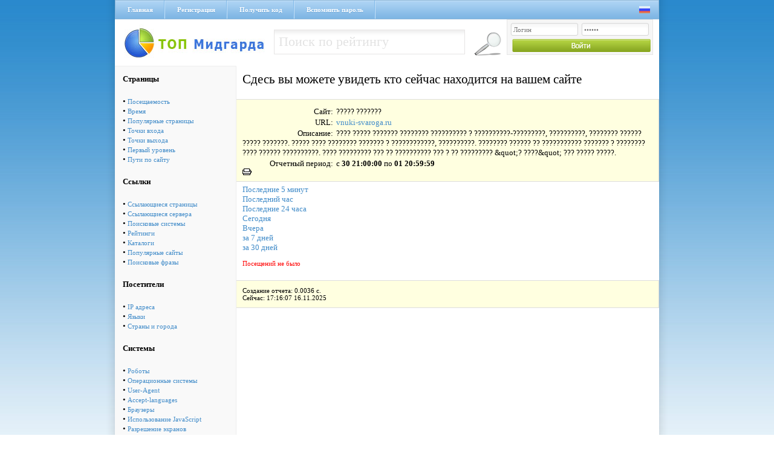

--- FILE ---
content_type: text/html; charset=cp1251
request_url: https://via-midgard.com/top/stat.php?lastt=1669842000&nowt=1669928399&id=38&page=now&method=0&filter=
body_size: 3059
content:
<!DOCTYPE html PUBLIC "-//W3C//DTD XHTML 1.0 Transitional//EN" "http://www.w3.org/TR/xhtml1/DTD/xhtml1-transitional.dtd">
<html xmlns="http://www.w3.org/1999/xhtml" xml:lang="ru" lang="ru">
<head>
<title>Рейтинг Полезных Сайтов -> ????? ??????? </title>
<meta name="description" content="???? ????? ??????? ???????? ?????????? ? ??????????-?????????, ??????????, ???????? ?????? ????? ???????. ????? ???? ???????? ??????? ? ????????????, ??????????. ???????? ?????? ?? ??????????? ??????? ? ???????? ???? ?????? ??????????. ???? ????????? ??? ?? ?????????? ??? ? ?? ????????? &quot;? ????&quot; ??? ????? ?????. ">
<meta name="keywords" content="???? ????? ??????? ???????? ?????????? ? ??????????-?????????, ??????????, ???????? ?????? ????? ???????. ????? ???? ???????? ??????? ? ????????????, ??????????. ???????? ?????? ?? ??????????? ??????? ? ???????? ???? ?????? ??????????. ???? ????????? ??? ?? ?????????? ??? ? ?? ????????? &quot;? ????&quot; ??? ????? ?????. ">
<meta name="language" content="RU">
<meta name="author" content="programming:blackdog">
<meta name="revisit-after" content="1 days">
<meta name="document-type" content="Public">
<meta name="document-state" content="Dynamic">
<meta http-equiv="Content-Type" content="text/html; charset=windows-1251">
<link media="screen" href="/top/css/main.css" type="text/css" rel="stylesheet" />
<script type="text/javascript" src="css/sorttable.js"></script>
</head>
<body>
<div class="main">
 <div class="headmenu">
  <div class="hrefmnu">
   <a href="https://via-midgard.com/top/">Главная</a>
   <a href="reg.php">Регистрация</a>
   <a href="code.php" >Получить код</a>
   <a href="pass.php">Вспомнить пароль</a>
  </div>
  <div class="langic">
   <a href="setlang.php?lang=ru"><img src="/top/img/ru.png" alt="" /></a>&nbsp;&nbsp;
   <!--Украинский язык<a href="setlang.php?lang=ua"><img src="/top/img/ua.png" alt="" /></a>-->
  </div>
 </div>
 <a href="/" class="logo"></a>
 <div class="seblock fl_l">
 <form name="form1" method="post" action="se.php">
  <input name="searchthis" type="text" value="Поиск по рейтингу" onblur="if(this.value=='') this.value='Поиск по рейтингу';" onfocus="if(this.value=='Поиск по рейтингу') this.value='';" class="seinp fl_l"> 
  <input class="gose fl_l" type="image" src="/top/img/gose.png" title="Найти" />
 </form>
</div>
 <div class="logbg fl_r">
<form name="top_auth" method="POST" action="">
<input type="text" name="login" value="Логин" value="Логин" onblur="if(this.value=='') this.value='Логин';" onfocus="if(this.value=='Логин') this.value='';" class="lginp" />
<input type="password" name="pass" maxlength="12" value="Пароль" value="Пароль" onblur="if(this.value=='') this.value='Пароль';" onfocus="if(this.value=='Пароль') this.value='';" class="lginp" />
<input class="login" type="image" src="/top/img/login.png" title="Войти" />
</form>    
</div> <div class="clear"></div><div class="leftttem"><table cellspacing=5 cellPadding=8  border=0 class="rating_table_top" >
        <tbody>
         
        <tr>
          <td>
          <b>Страницы</b></td>                   
        </tr>
        <tr>
          <td> &#149; <a href='stat.php?id=38&page=pos&nowt=1669928399&lastt=1669842000'>Посещаемость</a><br>&#149; <a href='stat.php?id=38&page=time&nowt=1669928399&lastt=1669842000'>Время</a><br>&#149; <a href='stat.php?id=38&page=pages&nowt=1669928399&lastt=1669842000'>Популярные страницы</a><br>&#149; <a href='stat.php?id=38&page=input&nowt=1669928399&lastt=1669842000'>Точки входа</a><br>&#149; <a href='stat.php?id=38&page=output&nowt=1669928399&lastt=1669842000'>Точки выхода</a><br>&#149; <a href='stat.php?id=38&page=first&nowt=1669928399&lastt=1669842000'>Первый уровень</a><br>&#149; <a href='stat.php?id=38&page=path&nowt=1669928399&lastt=1669842000'>Пути по сайту</a><br></td></tr>
        <tr>
          <td>
          <b>Ссылки</b></td>                   
        </tr>
        <tr>
          <td> &#149; <a href='stat.php?id=38&page=ref&nowt=1669928399&lastt=1669842000'>Ссылающиеся страницы</a><br>&#149; <a href='stat.php?id=38&page=serv&nowt=1669928399&lastt=1669842000'>Ссылающиеся сервера</a><br>&#149; <a href='stat.php?id=38&page=searchs&nowt=1669928399&lastt=1669842000'>Поисковые системы</a><br>&#149; <a href='stat.php?id=38&page=ratings&nowt=1669928399&lastt=1669842000'>Рейтинги</a><br>&#149; <a href='stat.php?id=38&page=catalogs&nowt=1669928399&lastt=1669842000'>Каталоги</a><br>&#149; <a href='stat.php?id=38&page=popular&nowt=1669928399&lastt=1669842000'>Популярные сайты</a><br>&#149; <a href='stat.php?id=38&page=search_links&nowt=1669928399&lastt=1669842000'>Поисковые фразы</a><br></td></tr>
        <tr>
          <td>
          <b>Посетители</b></td>                   
        </tr>
        <tr>
          <td> &#149; <a href='stat.php?id=38&page=ip&nowt=1669928399&lastt=1669842000'>IP адреса</a><br>&#149; <a href='stat.php?id=38&page=lang&nowt=1669928399&lastt=1669842000'>Языки</a><br>&#149; <a href='stat.php?id=38&page=countries&nowt=1669928399&lastt=1669842000'>Страны и города</a><br></td></tr>
        <tr>
          <td>
          <b>Системы</b></td>                   
        </tr>
        <tr>
          <td> &#149; <a href='stat.php?id=38&page=robot&nowt=1669928399&lastt=1669842000'>Роботы</a><br>&#149; <a href='stat.php?id=38&page=os&nowt=1669928399&lastt=1669842000'>Операционные системы</a><br>&#149; <a href='stat.php?id=38&page=system&nowt=1669928399&lastt=1669842000'>User-Agent</a><br>&#149; <a href='stat.php?id=38&page=lang1&nowt=1669928399&lastt=1669842000'>Accept-languages</a><br>&#149; <a href='stat.php?id=38&page=brow&nowt=1669928399&lastt=1669842000'>Браузеры</a><br>&#149; <a href='stat.php?id=38&page=java&nowt=1669928399&lastt=1669842000'>Использование JavaScript</a><br>&#149; <a href='stat.php?id=38&page=raz&nowt=1669928399&lastt=1669842000'>Разрешение экранов</a><br>&#149; <a href='stat.php?id=38&page=cvet&nowt=1669928399&lastt=1669842000'>Цвет</a><br>&#149; <a href='stat.php?id=38&page=cook&nowt=1669928399&lastt=1669842000'>Использование Cookies</a><br></td></tr>
        <tr>
          <td>
          <b>Разное</b></td>                   
        </tr>
        <tr>
          <td> &#149; Сейчас на сайте<br>&#149; <a href='stat.php?id=38&page=log&nowt=1669928399&lastt=1669842000'>Лог посещений</a><br></td></tr>
        <tr>
          <td>
<br><br>
<b>По календарю</b>
<form action="" method="post">
<table cellspacing=2 cellpadding=0 border=0>
<tr><td colspan=2>Конечная дата:</td></tr>
<tr><td>
<input type=text value='2022-11-30 21:00' 
name=lasttm class=input_text_cal id=nowt></td>
<td> <a href='javascript:cal("nowt");'>
  <img src='img/calendar.png' alt='Выбрать дату' width=15 height=15 border=0>
</a></td></tr>
<tr><td colspan=2>Начальная дата:</td></tr>
<tr><td>
<input type=text value='2022-12-01 20:59' 
name=nowtm class=input_text_cal id=lastt></td>
<td> <a href='javascript:cal("lastt");'>
<img src='img/calendar.png' alt='Выбрать дату' width=15 height=15 border=0></a>
</td></tr>
<tr><td align=center colspan=2><br>
<input type=submit value=Показать class="cssbutton"></td></tr>
</table>
</form><br><br>

</center>
</td></tr>
</table>

</div><div class="h1">Сдесь вы можете увидеть кто сейчас находится на вашем сайте</div>
<div style="font-size:13px;">
<div class="qt2" style="margin-bottom:5px">
<!--Сейчас на сайте-->
<div class="pftxt">Сайт:</div> <div class="ptx2">????? ???????</div>
<div class="pftxt">URL:</div> <div class="ptx2"><a href=out.php?id=38 target=_blank>vnuki-svaroga.ru</a></div>
<div class="pftxt">Описание:</div> <div class="ptx2">???? ????? ??????? ???????? ?????????? ? ??????????-?????????, ??????????, ???????? ?????? ????? ???????. ????? ???? ???????? ??????? ? ????????????, ??????????. ???????? ?????? ?? ??????????? ??????? ? ???????? ???? ?????? ??????????. ???? ????????? ??? ?? ?????????? ??? ? ?? ????????? &amp;quot;? ????&amp;quot; ??? ????? ?????. </div>
<div class="pftxt">Отчетный период:</div> <div class="ptx2">c <b>30  21:00:00</b> по <b>01  20:59:59</b></div>
<A class=2 href="javascript:printpage();"><img src=img/print.gif border=0 alt="Распечатать страницу"></a>
</div>
<a class=nav href='stat.php?lastt=1763313067&amp;nowt=1763313367&id=38&page=now&method=0&filter='>Последние 5 минут</a><br>
<a class=nav href='stat.php?lastt=1763309767&amp;nowt=1763313367&id=38&page=now&method=0&filter='>Последний час</a><br>
<a class=nav href='stat.php?lastt=1763226967&amp;nowt=1763313367&id=38&page=now&method=0&filter='>Последние 24 часа</a><br>
<a class=nav href='stat.php?lastt=1763251200&amp;nowt=1763337599&id=38&page=now&method=0&filter='>Сегодня</a><br>
<a class=nav href='stat.php?lastt=1763164800&amp;nowt=1763251199&id=38&page=now&method=0&filter='>Вчера</a><br>
<a class=nav href='stat.php?lastt=1762646400&amp;nowt=1763337599&id=38&page=now&method=0&filter='>за 7 дней</a><br>
<a class=nav href='stat.php?lastt=1760659200&amp;nowt=1763337599&id=38&page=now&method=0&filter='>за 30 дней</a><br>

</div><br>
 
  <font color=red>Посещений не было</font><br><br> <div class="qt2">
Создание отчета: 0.0036 с. <br>
Сейчас: 17:16:07 16.11.2025
</div>
<div class="clear"></div></div>
<div class="footer">
<div class="pftext fl_l">ТОП Мидгарда &copy; 2011-2017</div>
&nbsp;&nbsp;&nbsp;&nbsp;<!-- Рейтинг Полезных Сайтов -->
<a href="/top/">
<script language="javascript">
java="1.0";
java1=""+"refer="+escape(document.referrer)+"&page="+
escape(window.location.href);
document.cookie="astratop=1; path=/"; java1+="&c="+(document.cookie?"yes":"now");
</script>
<script language="javascript1.1">java="1.1";java1+="&java="+(navigator.javaEnabled()?"yes":"now")</script>
<script language="javascript1.2">java="1.2";
java1+="&razresh="+screen.width+'x'+screen.height+"&cvet="+
(((navigator.appName.substring(0,3)=="Mic"))?
screen.colorDepth:screen.pixelDepth)</script><script language="javascript1.3">java="1.3"</script>
<script language="javascript">java1+="&jscript="+java+"&rand="+Math.random();
document.write("<a href='/top/?fromsite=2' target='_blank'><img "+
" src='/top/img.php?id=2&"+java1+"&' border=0 alt='Рейтинг Полезных Сайтов' width='88' height='31'></a>")</script>
<noscript><a href=/top/?fromsite=2 target=_blank><img src="/top/img.php?id=2" border=0 alt="Рейтинг Полезных Сайтов" width='88' height='31'></a></noscript>
</a>
<!-- /Рейтинг Полезных Сайтов -->
<a href="http://niceweb.in.ua/" target="_blank"><img src="/top/img/niceweb.png" alt="" class="fl_r" /></a>
<div class="clear"></div>
</div>
</body>
</html>

--- FILE ---
content_type: application/javascript; charset=WINDOWS-1251
request_url: https://via-midgard.com/top/css/sorttable.js
body_size: 32179
content:
/*!
 * jQuery JavaScript Library v1.4.2
 * http://jquery.com/
 *
 * Copyright 2010, John Resig
 * Dual licensed under the MIT or GPL Version 2 licenses.
 * http://jquery.org/license
 *
 * Includes Sizzle.js
 * http://sizzlejs.com/
 * Copyright 2010, The Dojo Foundation
 * Released under the MIT, BSD, and GPL Licenses.
 *
 * Date: Sat Feb 13 22:33:48 2010 -0500
 */
(function (A, w) {
    function ma() {
        if (!c.isReady) {
            try {
                s.documentElement.doScroll("left")
            } catch (a) {
                setTimeout(ma, 1);
                return
            }
            c.ready()
        }
    }

    function Qa(a, b) {
        b.src ? c.ajax({url: b.src, async: false, dataType: "script"}) : c.globalEval(b.text || b.textContent || b.innerHTML || "");
        b.parentNode && b.parentNode.removeChild(b)
    }

    function X(a, b, d, f, e, j) {
        var i = a.length;
        if (typeof b === "object") {
            for (var o in b)X(a, o, b[o], f, e, d);
            return a
        }
        if (d !== w) {
            f = !j && f && c.isFunction(d);
            for (o = 0; o < i; o++)e(a[o], b, f ? d.call(a[o], o, e(a[o], b)) : d, j);
            return a
        }
        return i ?
            e(a[0], b) : w
    }

    function J() {
        return (new Date).getTime()
    }

    function Y() {
        return false
    }

    function Z() {
        return true
    }

    function na(a, b, d) {
        d[0].type = a;
        return c.event.handle.apply(b, d)
    }

    function oa(a) {
        var b, d = [], f = [], e = arguments, j, i, o, k, n, r;
        i = c.data(this, "events");
        if (!(a.liveFired === this || !i || !i.live || a.button && a.type === "click")) {
            a.liveFired = this;
            var u = i.live.slice(0);
            for (k = 0; k < u.length; k++) {
                i = u[k];
                i.origType.replace(O, "") === a.type ? f.push(i.selector) : u.splice(k--, 1)
            }
            j = c(a.target).closest(f, a.currentTarget);
            n = 0;
            for (r =
                     j.length; n < r; n++)for (k = 0; k < u.length; k++) {
                i = u[k];
                if (j[n].selector === i.selector) {
                    o = j[n].elem;
                    f = null;
                    if (i.preType === "mouseenter" || i.preType === "mouseleave") f = c(a.relatedTarget).closest(i.selector)[0];
                    if (!f || f !== o) d.push({elem: o, handleObj: i})
                }
            }
            n = 0;
            for (r = d.length; n < r; n++) {
                j = d[n];
                a.currentTarget = j.elem;
                a.data = j.handleObj.data;
                a.handleObj = j.handleObj;
                if (j.handleObj.origHandler.apply(j.elem, e) === false) {
                    b = false;
                    break
                }
            }
            return b
        }
    }

    function pa(a, b) {
        return "live." + (a && a !== "*" ? a + "." : "") + b.replace(/\./g, "`").replace(/ /g,
                "&")
    }

    function qa(a) {
        return !a || !a.parentNode || a.parentNode.nodeType === 11
    }

    function ra(a, b) {
        var d = 0;
        b.each(function () {
            if (this.nodeName === (a[d] && a[d].nodeName)) {
                var f = c.data(a[d++]), e = c.data(this, f);
                if (f = f && f.events) {
                    delete e.handle;
                    e.events = {};
                    for (var j in f)for (var i in f[j])c.event.add(this, j, f[j][i], f[j][i].data)
                }
            }
        })
    }

    function sa(a, b, d) {
        var f, e, j;
        b = b && b[0] ? b[0].ownerDocument || b[0] : s;
        if (a.length === 1 && typeof a[0] === "string" && a[0].length < 512 && b === s && !ta.test(a[0]) && (c.support.checkClone || !ua.test(a[0]))) {
            e =
                true;
            if (j = c.fragments[a[0]])if (j !== 1) f = j
        }
        if (!f) {
            f = b.createDocumentFragment();
            c.clean(a, b, f, d)
        }
        if (e) c.fragments[a[0]] = j ? f : 1;
        return {fragment: f, cacheable: e}
    }

    function K(a, b) {
        var d = {};
        c.each(va.concat.apply([], va.slice(0, b)), function () {
            d[this] = a
        });
        return d
    }

    function wa(a) {
        return "scrollTo" in a && a.document ? a : a.nodeType === 9 ? a.defaultView || a.parentWindow : false
    }

    var c = function (a, b) {
            return new c.fn.init(a, b)
        }, Ra = A.jQuery, Sa = A.$, s = A.document, T, Ta = /^[^<]*(<[\w\W]+>)[^>]*$|^#([\w-]+)$/, Ua = /^.[^:#\[\.,]*$/, Va = /\S/,
        Wa = /^(\s|\u00A0)+|(\s|\u00A0)+$/g, Xa = /^<(\w+)\s*\/?>(?:<\/\1>)?$/, P = navigator.userAgent, xa = false, Q = [], L, $ = Object.prototype.toString, aa = Object.prototype.hasOwnProperty, ba = Array.prototype.push, R = Array.prototype.slice, ya = Array.prototype.indexOf;
    c.fn = c.prototype = {
        init: function (a, b) {
            var d, f;
            if (!a)return this;
            if (a.nodeType) {
                this.context = this[0] = a;
                this.length = 1;
                return this
            }
            if (a === "body" && !b) {
                this.context = s;
                this[0] = s.body;
                this.selector = "body";
                this.length = 1;
                return this
            }
            if (typeof a === "string")if ((d = Ta.exec(a)) &&
                (d[1] || !b))if (d[1]) {
                f = b ? b.ownerDocument || b : s;
                if (a = Xa.exec(a))if (c.isPlainObject(b)) {
                    a = [s.createElement(a[1])];
                    c.fn.attr.call(a, b, true)
                } else a = [f.createElement(a[1])]; else {
                    a = sa([d[1]], [f]);
                    a = (a.cacheable ? a.fragment.cloneNode(true) : a.fragment).childNodes
                }
                return c.merge(this, a)
            } else {
                if (b = s.getElementById(d[2])) {
                    if (b.id !== d[2])return T.find(a);
                    this.length = 1;
                    this[0] = b
                }
                this.context = s;
                this.selector = a;
                return this
            } else if (!b && /^\w+$/.test(a)) {
                this.selector = a;
                this.context = s;
                a = s.getElementsByTagName(a);
                return c.merge(this,
                    a)
            } else return !b || b.jquery ? (b || T).find(a) : c(b).find(a); else if (c.isFunction(a))return T.ready(a);
            if (a.selector !== w) {
                this.selector = a.selector;
                this.context = a.context
            }
            return c.makeArray(a, this)
        }, selector: "", jquery: "1.4.2", length: 0, size: function () {
            return this.length
        }, toArray: function () {
            return R.call(this, 0)
        }, get: function (a) {
            return a == null ? this.toArray() : a < 0 ? this.slice(a)[0] : this[a]
        }, pushStack: function (a, b, d) {
            var f = c();
            c.isArray(a) ? ba.apply(f, a) : c.merge(f, a);
            f.prevObject = this;
            f.context = this.context;
            if (b ===
                "find") f.selector = this.selector + (this.selector ? " " : "") + d; else if (b) f.selector = this.selector + "." + b + "(" + d + ")";
            return f
        }, each: function (a, b) {
            return c.each(this, a, b)
        }, ready: function (a) {
            c.bindReady();
            if (c.isReady) a.call(s, c); else Q && Q.push(a);
            return this
        }, eq: function (a) {
            return a === -1 ? this.slice(a) : this.slice(a, +a + 1)
        }, first: function () {
            return this.eq(0)
        }, last: function () {
            return this.eq(-1)
        }, slice: function () {
            return this.pushStack(R.apply(this, arguments), "slice", R.call(arguments).join(","))
        }, map: function (a) {
            return this.pushStack(c.map(this,
                function (b, d) {
                    return a.call(b, d, b)
                }))
        }, end: function () {
            return this.prevObject || c(null)
        }, push: ba, sort: [].sort, splice: [].splice
    };
    c.fn.init.prototype = c.fn;
    c.extend = c.fn.extend = function () {
        var a = arguments[0] || {}, b = 1, d = arguments.length, f = false, e, j, i, o;
        if (typeof a === "boolean") {
            f = a;
            a = arguments[1] || {};
            b = 2
        }
        if (typeof a !== "object" && !c.isFunction(a)) a = {};
        if (d === b) {
            a = this;
            --b
        }
        for (; b < d; b++)if ((e = arguments[b]) != null)for (j in e) {
            i = a[j];
            o = e[j];
            if (a !== o)if (f && o && (c.isPlainObject(o) || c.isArray(o))) {
                i = i && (c.isPlainObject(i) ||
                c.isArray(i)) ? i : c.isArray(o) ? [] : {};
                a[j] = c.extend(f, i, o)
            } else if (o !== w) a[j] = o
        }
        return a
    };
    c.extend({
        noConflict: function (a) {
            A.$ = Sa;
            if (a) A.jQuery = Ra;
            return c
        }, isReady: false, ready: function () {
            if (!c.isReady) {
                if (!s.body)return setTimeout(c.ready, 13);
                c.isReady = true;
                if (Q) {
                    for (var a, b = 0; a = Q[b++];)a.call(s, c);
                    Q = null
                }
                c.fn.triggerHandler && c(s).triggerHandler("ready")
            }
        }, bindReady: function () {
            if (!xa) {
                xa = true;
                if (s.readyState === "complete")return c.ready();
                if (s.addEventListener) {
                    s.addEventListener("DOMContentLoaded",
                        L, false);
                    A.addEventListener("load", c.ready, false)
                } else if (s.attachEvent) {
                    s.attachEvent("onreadystatechange", L);
                    A.attachEvent("onload", c.ready);
                    var a = false;
                    try {
                        a = A.frameElement == null
                    } catch (b) {
                    }
                    s.documentElement.doScroll && a && ma()
                }
            }
        }, isFunction: function (a) {
            return $.call(a) === "[object Function]"
        }, isArray: function (a) {
            return $.call(a) === "[object Array]"
        }, isPlainObject: function (a) {
            if (!a || $.call(a) !== "[object Object]" || a.nodeType || a.setInterval)return false;
            if (a.constructor && !aa.call(a, "constructor") && !aa.call(a.constructor.prototype,
                    "isPrototypeOf"))return false;
            var b;
            for (b in a);
            return b === w || aa.call(a, b)
        }, isEmptyObject: function (a) {
            for (var b in a)return false;
            return true
        }, error: function (a) {
            throw a;
        }, parseJSON: function (a) {
            if (typeof a !== "string" || !a)return null;
            a = c.trim(a);
            if (/^[\],:{}\s]*$/.test(a.replace(/\\(?:["\\\/bfnrt]|u[0-9a-fA-F]{4})/g, "@").replace(/"[^"\\\n\r]*"|true|false|null|-?\d+(?:\.\d*)?(?:[eE][+\-]?\d+)?/g, "]").replace(/(?:^|:|,)(?:\s*\[)+/g, "")))return A.JSON && A.JSON.parse ? A.JSON.parse(a) : (new Function("return " +
                    a))(); else c.error("Invalid JSON: " + a)
        }, noop: function () {
        }, globalEval: function (a) {
            if (a && Va.test(a)) {
                var b = s.getElementsByTagName("head")[0] || s.documentElement, d = s.createElement("script");
                d.type = "text/javascript";
                if (c.support.scriptEval) d.appendChild(s.createTextNode(a)); else d.text = a;
                b.insertBefore(d, b.firstChild);
                b.removeChild(d)
            }
        }, nodeName: function (a, b) {
            return a.nodeName && a.nodeName.toUpperCase() === b.toUpperCase()
        }, each: function (a, b, d) {
            var f, e = 0, j = a.length, i = j === w || c.isFunction(a);
            if (d)if (i)for (f in a) {
                if (b.apply(a[f],
                        d) === false)break
            } else for (; e < j;) {
                if (b.apply(a[e++], d) === false)break
            } else if (i)for (f in a) {
                if (b.call(a[f], f, a[f]) === false)break
            } else for (d = a[0]; e < j && b.call(d, e, d) !== false; d = a[++e]);
            return a
        }, trim: function (a) {
            return (a || "").replace(Wa, "")
        }, makeArray: function (a, b) {
            b = b || [];
            if (a != null) a.length == null || typeof a === "string" || c.isFunction(a) || typeof a !== "function" && a.setInterval ? ba.call(b, a) : c.merge(b, a);
            return b
        }, inArray: function (a, b) {
            if (b.indexOf)return b.indexOf(a);
            for (var d = 0, f = b.length; d < f; d++)if (b[d] ===
                a)return d;
            return -1
        }, merge: function (a, b) {
            var d = a.length, f = 0;
            if (typeof b.length === "number")for (var e = b.length; f < e; f++)a[d++] = b[f]; else for (; b[f] !== w;)a[d++] = b[f++];
            a.length = d;
            return a
        }, grep: function (a, b, d) {
            for (var f = [], e = 0, j = a.length; e < j; e++)!d !== !b(a[e], e) && f.push(a[e]);
            return f
        }, map: function (a, b, d) {
            for (var f = [], e, j = 0, i = a.length; j < i; j++) {
                e = b(a[j], j, d);
                if (e != null) f[f.length] = e
            }
            return f.concat.apply([], f)
        }, guid: 1, proxy: function (a, b, d) {
            if (arguments.length === 2)if (typeof b === "string") {
                d = a;
                a = d[b];
                b = w
            } else if (b && !c.isFunction(b)) {
                d = b;
                b = w
            }
            if (!b && a) b = function () {
                return a.apply(d || this, arguments)
            };
            if (a) b.guid = a.guid = a.guid || b.guid || c.guid++;
            return b
        }, uaMatch: function (a) {
            a = a.toLowerCase();
            a = /(webkit)[ \/]([\w.]+)/.exec(a) || /(opera)(?:.*version)?[ \/]([\w.]+)/.exec(a) || /(msie) ([\w.]+)/.exec(a) || !/compatible/.test(a) && /(mozilla)(?:.*? rv:([\w.]+))?/.exec(a) || [];
            return {browser: a[1] || "", version: a[2] || "0"}
        }, browser: {}
    });
    P = c.uaMatch(P);
    if (P.browser) {
        c.browser[P.browser] = true;
        c.browser.version = P.version
    }
    if (c.browser.webkit) c.browser.safari =
        true;
    if (ya) c.inArray = function (a, b) {
        return ya.call(b, a)
    };
    T = c(s);
    if (s.addEventListener) L = function () {
        s.removeEventListener("DOMContentLoaded", L, false);
        c.ready()
    }; else if (s.attachEvent) L = function () {
        if (s.readyState === "complete") {
            s.detachEvent("onreadystatechange", L);
            c.ready()
        }
    };
    (function () {
        c.support = {};
        var a = s.documentElement, b = s.createElement("script"), d = s.createElement("div"), f = "script" + J();
        d.style.display = "none";
        d.innerHTML = "   <link/><table></table><a href='/a' style='color:red;float:left;opacity:.55;'>a</a><input type='checkbox'/>";
        var e = d.getElementsByTagName("*"), j = d.getElementsByTagName("a")[0];
        if (!(!e || !e.length || !j)) {
            c.support = {
                leadingWhitespace: d.firstChild.nodeType === 3,
                tbody: !d.getElementsByTagName("tbody").length,
                htmlSerialize: !!d.getElementsByTagName("link").length,
                style: /red/.test(j.getAttribute("style")),
                hrefNormalized: j.getAttribute("href") === "/a",
                opacity: /^0.55$/.test(j.style.opacity),
                cssFloat: !!j.style.cssFloat,
                checkOn: d.getElementsByTagName("input")[0].value === "on",
                optSelected: s.createElement("select").appendChild(s.createElement("option")).selected,
                parentNode: d.removeChild(d.appendChild(s.createElement("div"))).parentNode === null,
                deleteExpando: true,
                checkClone: false,
                scriptEval: false,
                noCloneEvent: true,
                boxModel: null
            };
            b.type = "text/javascript";
            try {
                b.appendChild(s.createTextNode("window." + f + "=1;"))
            } catch (i) {
            }
            a.insertBefore(b, a.firstChild);
            if (A[f]) {
                c.support.scriptEval = true;
                delete A[f]
            }
            try {
                delete b.test
            } catch (o) {
                c.support.deleteExpando = false
            }
            a.removeChild(b);
            if (d.attachEvent && d.fireEvent) {
                d.attachEvent("onclick", function k() {
                    c.support.noCloneEvent =
                        false;
                    d.detachEvent("onclick", k)
                });
                d.cloneNode(true).fireEvent("onclick")
            }
            d = s.createElement("div");
            d.innerHTML = "<input type='radio' name='radiotest' checked='checked'/>";
            a = s.createDocumentFragment();
            a.appendChild(d.firstChild);
            c.support.checkClone = a.cloneNode(true).cloneNode(true).lastChild.checked;
            c(function () {
                var k = s.createElement("div");
                k.style.width = k.style.paddingLeft = "1px";
                s.body.appendChild(k);
                c.boxModel = c.support.boxModel = k.offsetWidth === 2;
                s.body.removeChild(k).style.display = "none"
            });
            a = function (k) {
                var n =
                    s.createElement("div");
                k = "on" + k;
                var r = k in n;
                if (!r) {
                    n.setAttribute(k, "return;");
                    r = typeof n[k] === "function"
                }
                return r
            };
            c.support.submitBubbles = a("submit");
            c.support.changeBubbles = a("change");
            a = b = d = e = j = null
        }
    })();
    c.props = {"for": "htmlFor", "class": "className", readonly: "readOnly", maxlength: "maxLength", cellspacing: "cellSpacing", rowspan: "rowSpan", colspan: "colSpan", tabindex: "tabIndex", usemap: "useMap", frameborder: "frameBorder"};
    var G = "jQuery" + J(), Ya = 0, za = {};
    c.extend({
        cache: {}, expando: G, noData: {
            embed: true, object: true,
            applet: true
        }, data: function (a, b, d) {
            if (!(a.nodeName && c.noData[a.nodeName.toLowerCase()])) {
                a = a == A ? za : a;
                var f = a[G], e = c.cache;
                if (!f && typeof b === "string" && d === w)return null;
                f || (f = ++Ya);
                if (typeof b === "object") {
                    a[G] = f;
                    e[f] = c.extend(true, {}, b)
                } else if (!e[f]) {
                    a[G] = f;
                    e[f] = {}
                }
                a = e[f];
                if (d !== w) a[b] = d;
                return typeof b === "string" ? a[b] : a
            }
        }, removeData: function (a, b) {
            if (!(a.nodeName && c.noData[a.nodeName.toLowerCase()])) {
                a = a == A ? za : a;
                var d = a[G], f = c.cache, e = f[d];
                if (b) {
                    if (e) {
                        delete e[b];
                        c.isEmptyObject(e) && c.removeData(a)
                    }
                } else {
                    if (c.support.deleteExpando) delete a[c.expando];
                    else a.removeAttribute && a.removeAttribute(c.expando);
                    delete f[d]
                }
            }
        }
    });
    c.fn.extend({
        data: function (a, b) {
            if (typeof a === "undefined" && this.length)return c.data(this[0]); else if (typeof a === "object")return this.each(function () {
                c.data(this, a)
            });
            var d = a.split(".");
            d[1] = d[1] ? "." + d[1] : "";
            if (b === w) {
                var f = this.triggerHandler("getData" + d[1] + "!", [d[0]]);
                if (f === w && this.length) f = c.data(this[0], a);
                return f === w && d[1] ? this.data(d[0]) : f
            } else return this.trigger("setData" + d[1] + "!", [d[0], b]).each(function () {
                c.data(this,
                    a, b)
            })
        }, removeData: function (a) {
            return this.each(function () {
                c.removeData(this, a)
            })
        }
    });
    c.extend({
        queue: function (a, b, d) {
            if (a) {
                b = (b || "fx") + "queue";
                var f = c.data(a, b);
                if (!d)return f || [];
                if (!f || c.isArray(d)) f = c.data(a, b, c.makeArray(d)); else f.push(d);
                return f
            }
        }, dequeue: function (a, b) {
            b = b || "fx";
            var d = c.queue(a, b), f = d.shift();
            if (f === "inprogress") f = d.shift();
            if (f) {
                b === "fx" && d.unshift("inprogress");
                f.call(a, function () {
                    c.dequeue(a, b)
                })
            }
        }
    });
    c.fn.extend({
        queue: function (a, b) {
            if (typeof a !== "string") {
                b = a;
                a = "fx"
            }
            if (b ===
                w)return c.queue(this[0], a);
            return this.each(function () {
                var d = c.queue(this, a, b);
                a === "fx" && d[0] !== "inprogress" && c.dequeue(this, a)
            })
        }, dequeue: function (a) {
            return this.each(function () {
                c.dequeue(this, a)
            })
        }, delay: function (a, b) {
            a = c.fx ? c.fx.speeds[a] || a : a;
            b = b || "fx";
            return this.queue(b, function () {
                var d = this;
                setTimeout(function () {
                    c.dequeue(d, b)
                }, a)
            })
        }, clearQueue: function (a) {
            return this.queue(a || "fx", [])
        }
    });
    var Aa = /[\n\t]/g, ca = /\s+/, Za = /\r/g, $a = /href|src|style/, ab = /(button|input)/i, bb = /(button|input|object|select|textarea)/i,
        cb = /^(a|area)$/i, Ba = /radio|checkbox/;
    c.fn.extend({
        attr: function (a, b) {
            return X(this, a, b, true, c.attr)
        }, removeAttr: function (a) {
            return this.each(function () {
                c.attr(this, a, "");
                this.nodeType === 1 && this.removeAttribute(a)
            })
        }, addClass: function (a) {
            if (c.isFunction(a))return this.each(function (n) {
                var r = c(this);
                r.addClass(a.call(this, n, r.attr("class")))
            });
            if (a && typeof a === "string")for (var b = (a || "").split(ca), d = 0, f = this.length; d < f; d++) {
                var e = this[d];
                if (e.nodeType === 1)if (e.className) {
                    for (var j = " " + e.className + " ",
                             i = e.className, o = 0, k = b.length; o < k; o++)if (j.indexOf(" " + b[o] + " ") < 0) i += " " + b[o];
                    e.className = c.trim(i)
                } else e.className = a
            }
            return this
        }, removeClass: function (a) {
            if (c.isFunction(a))return this.each(function (k) {
                var n = c(this);
                n.removeClass(a.call(this, k, n.attr("class")))
            });
            if (a && typeof a === "string" || a === w)for (var b = (a || "").split(ca), d = 0, f = this.length; d < f; d++) {
                var e = this[d];
                if (e.nodeType === 1 && e.className)if (a) {
                    for (var j = (" " + e.className + " ").replace(Aa, " "), i = 0, o = b.length; i < o; i++)j = j.replace(" " + b[i] + " ",
                        " ");
                    e.className = c.trim(j)
                } else e.className = ""
            }
            return this
        }, toggleClass: function (a, b) {
            var d = typeof a, f = typeof b === "boolean";
            if (c.isFunction(a))return this.each(function (e) {
                var j = c(this);
                j.toggleClass(a.call(this, e, j.attr("class"), b), b)
            });
            return this.each(function () {
                if (d === "string")for (var e, j = 0, i = c(this), o = b, k = a.split(ca); e = k[j++];) {
                    o = f ? o : !i.hasClass(e);
                    i[o ? "addClass" : "removeClass"](e)
                } else if (d === "undefined" || d === "boolean") {
                    this.className && c.data(this, "__className__", this.className);
                    this.className =
                        this.className || a === false ? "" : c.data(this, "__className__") || ""
                }
            })
        }, hasClass: function (a) {
            a = " " + a + " ";
            for (var b = 0, d = this.length; b < d; b++)if ((" " + this[b].className + " ").replace(Aa, " ").indexOf(a) > -1)return true;
            return false
        }, val: function (a) {
            if (a === w) {
                var b = this[0];
                if (b) {
                    if (c.nodeName(b, "option"))return (b.attributes.value || {}).specified ? b.value : b.text;
                    if (c.nodeName(b, "select")) {
                        var d = b.selectedIndex, f = [], e = b.options;
                        b = b.type === "select-one";
                        if (d < 0)return null;
                        var j = b ? d : 0;
                        for (d = b ? d + 1 : e.length; j < d; j++) {
                            var i =
                                e[j];
                            if (i.selected) {
                                a = c(i).val();
                                if (b)return a;
                                f.push(a)
                            }
                        }
                        return f
                    }
                    if (Ba.test(b.type) && !c.support.checkOn)return b.getAttribute("value") === null ? "on" : b.value;
                    return (b.value || "").replace(Za, "")
                }
                return w
            }
            var o = c.isFunction(a);
            return this.each(function (k) {
                var n = c(this), r = a;
                if (this.nodeType === 1) {
                    if (o) r = a.call(this, k, n.val());
                    if (typeof r === "number") r += "";
                    if (c.isArray(r) && Ba.test(this.type)) this.checked = c.inArray(n.val(), r) >= 0; else if (c.nodeName(this, "select")) {
                        var u = c.makeArray(r);
                        c("option", this).each(function () {
                            this.selected =
                                c.inArray(c(this).val(), u) >= 0
                        });
                        if (!u.length) this.selectedIndex = -1
                    } else this.value = r
                }
            })
        }
    });
    c.extend({
        attrFn: {val: true, css: true, html: true, text: true, data: true, width: true, height: true, offset: true}, attr: function (a, b, d, f) {
            if (!a || a.nodeType === 3 || a.nodeType === 8)return w;
            if (f && b in c.attrFn)return c(a)[b](d);
            f = a.nodeType !== 1 || !c.isXMLDoc(a);
            var e = d !== w;
            b = f && c.props[b] || b;
            if (a.nodeType === 1) {
                var j = $a.test(b);
                if (b in a && f && !j) {
                    if (e) {
                        b === "type" && ab.test(a.nodeName) && a.parentNode && c.error("type property can't be changed");
                        a[b] = d
                    }
                    if (c.nodeName(a, "form") && a.getAttributeNode(b))return a.getAttributeNode(b).nodeValue;
                    if (b === "tabIndex")return (b = a.getAttributeNode("tabIndex")) && b.specified ? b.value : bb.test(a.nodeName) || cb.test(a.nodeName) && a.href ? 0 : w;
                    return a[b]
                }
                if (!c.support.style && f && b === "style") {
                    if (e) a.style.cssText = "" + d;
                    return a.style.cssText
                }
                e && a.setAttribute(b, "" + d);
                a = !c.support.hrefNormalized && f && j ? a.getAttribute(b, 2) : a.getAttribute(b);
                return a === null ? w : a
            }
            return c.style(a, b, d)
        }
    });
    var O = /\.(.*)$/, db = function (a) {
        return a.replace(/[^\w\s\.\|`]/g,
            function (b) {
                return "\\" + b
            })
    };
    c.event = {
        add: function (a, b, d, f) {
            if (!(a.nodeType === 3 || a.nodeType === 8)) {
                if (a.setInterval && a !== A && !a.frameElement) a = A;
                var e, j;
                if (d.handler) {
                    e = d;
                    d = e.handler
                }
                if (!d.guid) d.guid = c.guid++;
                if (j = c.data(a)) {
                    var i = j.events = j.events || {}, o = j.handle;
                    if (!o) j.handle = o = function () {
                        return typeof c !== "undefined" && !c.event.triggered ? c.event.handle.apply(o.elem, arguments) : w
                    };
                    o.elem = a;
                    b = b.split(" ");
                    for (var k, n = 0, r; k = b[n++];) {
                        j = e ? c.extend({}, e) : {handler: d, data: f};
                        if (k.indexOf(".") > -1) {
                            r = k.split(".");
                            k = r.shift();
                            j.namespace = r.slice(0).sort().join(".")
                        } else {
                            r = [];
                            j.namespace = ""
                        }
                        j.type = k;
                        j.guid = d.guid;
                        var u = i[k], z = c.event.special[k] || {};
                        if (!u) {
                            u = i[k] = [];
                            if (!z.setup || z.setup.call(a, f, r, o) === false)if (a.addEventListener) a.addEventListener(k, o, false); else a.attachEvent && a.attachEvent("on" + k, o)
                        }
                        if (z.add) {
                            z.add.call(a, j);
                            if (!j.handler.guid) j.handler.guid = d.guid
                        }
                        u.push(j);
                        c.event.global[k] = true
                    }
                    a = null
                }
            }
        },
        global: {},
        remove: function (a, b, d, f) {
            if (!(a.nodeType === 3 || a.nodeType === 8)) {
                var e, j = 0, i, o, k, n, r, u, z = c.data(a),
                    C = z && z.events;
                if (z && C) {
                    if (b && b.type) {
                        d = b.handler;
                        b = b.type
                    }
                    if (!b || typeof b === "string" && b.charAt(0) === ".") {
                        b = b || "";
                        for (e in C)c.event.remove(a, e + b)
                    } else {
                        for (b = b.split(" "); e = b[j++];) {
                            n = e;
                            i = e.indexOf(".") < 0;
                            o = [];
                            if (!i) {
                                o = e.split(".");
                                e = o.shift();
                                k = new RegExp("(^|\\.)" + c.map(o.slice(0).sort(), db).join("\\.(?:.*\\.)?") + "(\\.|$)")
                            }
                            if (r = C[e])if (d) {
                                n = c.event.special[e] || {};
                                for (B = f || 0; B < r.length; B++) {
                                    u = r[B];
                                    if (d.guid === u.guid) {
                                        if (i || k.test(u.namespace)) {
                                            f == null && r.splice(B--, 1);
                                            n.remove && n.remove.call(a, u)
                                        }
                                        if (f !=
                                            null)break
                                    }
                                }
                                if (r.length === 0 || f != null && r.length === 1) {
                                    if (!n.teardown || n.teardown.call(a, o) === false) Ca(a, e, z.handle);
                                    delete C[e]
                                }
                            } else for (var B = 0; B < r.length; B++) {
                                u = r[B];
                                if (i || k.test(u.namespace)) {
                                    c.event.remove(a, n, u.handler, B);
                                    r.splice(B--, 1)
                                }
                            }
                        }
                        if (c.isEmptyObject(C)) {
                            if (b = z.handle) b.elem = null;
                            delete z.events;
                            delete z.handle;
                            c.isEmptyObject(z) && c.removeData(a)
                        }
                    }
                }
            }
        },
        trigger: function (a, b, d, f) {
            var e = a.type || a;
            if (!f) {
                a = typeof a === "object" ? a[G] ? a : c.extend(c.Event(e), a) : c.Event(e);
                if (e.indexOf("!") >= 0) {
                    a.type =
                        e = e.slice(0, -1);
                    a.exclusive = true
                }
                if (!d) {
                    a.stopPropagation();
                    c.event.global[e] && c.each(c.cache, function () {
                        this.events && this.events[e] && c.event.trigger(a, b, this.handle.elem)
                    })
                }
                if (!d || d.nodeType === 3 || d.nodeType === 8)return w;
                a.result = w;
                a.target = d;
                b = c.makeArray(b);
                b.unshift(a)
            }
            a.currentTarget = d;
            (f = c.data(d, "handle")) && f.apply(d, b);
            f = d.parentNode || d.ownerDocument;
            try {
                if (!(d && d.nodeName && c.noData[d.nodeName.toLowerCase()]))if (d["on" + e] && d["on" + e].apply(d, b) === false) a.result = false
            } catch (j) {
            }
            if (!a.isPropagationStopped() &&
                f) c.event.trigger(a, b, f, true); else if (!a.isDefaultPrevented()) {
                f = a.target;
                var i, o = c.nodeName(f, "a") && e === "click", k = c.event.special[e] || {};
                if ((!k._default || k._default.call(d, a) === false) && !o && !(f && f.nodeName && c.noData[f.nodeName.toLowerCase()])) {
                    try {
                        if (f[e]) {
                            if (i = f["on" + e]) f["on" + e] = null;
                            c.event.triggered = true;
                            f[e]()
                        }
                    } catch (n) {
                    }
                    if (i) f["on" + e] = i;
                    c.event.triggered = false
                }
            }
        },
        handle: function (a) {
            var b, d, f, e;
            a = arguments[0] = c.event.fix(a || A.event);
            a.currentTarget = this;
            b = a.type.indexOf(".") < 0 && !a.exclusive;
            if (!b) {
                d = a.type.split(".");
                a.type = d.shift();
                f = new RegExp("(^|\\.)" + d.slice(0).sort().join("\\.(?:.*\\.)?") + "(\\.|$)")
            }
            e = c.data(this, "events");
            d = e[a.type];
            if (e && d) {
                d = d.slice(0);
                e = 0;
                for (var j = d.length; e < j; e++) {
                    var i = d[e];
                    if (b || f.test(i.namespace)) {
                        a.handler = i.handler;
                        a.data = i.data;
                        a.handleObj = i;
                        i = i.handler.apply(this, arguments);
                        if (i !== w) {
                            a.result = i;
                            if (i === false) {
                                a.preventDefault();
                                a.stopPropagation()
                            }
                        }
                        if (a.isImmediatePropagationStopped())break
                    }
                }
            }
            return a.result
        },
        props: "altKey attrChange attrName bubbles button cancelable charCode clientX clientY ctrlKey currentTarget data detail eventPhase fromElement handler keyCode layerX layerY metaKey newValue offsetX offsetY originalTarget pageX pageY prevValue relatedNode relatedTarget screenX screenY shiftKey srcElement target toElement view wheelDelta which".split(" "),
        fix: function (a) {
            if (a[G])return a;
            var b = a;
            a = c.Event(b);
            for (var d = this.props.length, f; d;) {
                f = this.props[--d];
                a[f] = b[f]
            }
            if (!a.target) a.target = a.srcElement || s;
            if (a.target.nodeType === 3) a.target = a.target.parentNode;
            if (!a.relatedTarget && a.fromElement) a.relatedTarget = a.fromElement === a.target ? a.toElement : a.fromElement;
            if (a.pageX == null && a.clientX != null) {
                b = s.documentElement;
                d = s.body;
                a.pageX = a.clientX + (b && b.scrollLeft || d && d.scrollLeft || 0) - (b && b.clientLeft || d && d.clientLeft || 0);
                a.pageY = a.clientY + (b && b.scrollTop ||
                    d && d.scrollTop || 0) - (b && b.clientTop || d && d.clientTop || 0)
            }
            if (!a.which && (a.charCode || a.charCode === 0 ? a.charCode : a.keyCode)) a.which = a.charCode || a.keyCode;
            if (!a.metaKey && a.ctrlKey) a.metaKey = a.ctrlKey;
            if (!a.which && a.button !== w) a.which = a.button & 1 ? 1 : a.button & 2 ? 3 : a.button & 4 ? 2 : 0;
            return a
        },
        guid: 1E8,
        proxy: c.proxy,
        special: {
            ready: {setup: c.bindReady, teardown: c.noop}, live: {
                add: function (a) {
                    c.event.add(this, a.origType, c.extend({}, a, {handler: oa}))
                }, remove: function (a) {
                    var b = true, d = a.origType.replace(O, "");
                    c.each(c.data(this,
                            "events").live || [], function () {
                        if (d === this.origType.replace(O, ""))return b = false
                    });
                    b && c.event.remove(this, a.origType, oa)
                }
            }, beforeunload: {
                setup: function (a, b, d) {
                    if (this.setInterval) this.onbeforeunload = d;
                    return false
                }, teardown: function (a, b) {
                    if (this.onbeforeunload === b) this.onbeforeunload = null
                }
            }
        }
    };
    var Ca = s.removeEventListener ? function (a, b, d) {
            a.removeEventListener(b, d, false)
        } : function (a, b, d) {
            a.detachEvent("on" + b, d)
        };
    c.Event = function (a) {
        if (!this.preventDefault)return new c.Event(a);
        if (a && a.type) {
            this.originalEvent =
                a;
            this.type = a.type
        } else this.type = a;
        this.timeStamp = J();
        this[G] = true
    };
    c.Event.prototype = {
        preventDefault: function () {
            this.isDefaultPrevented = Z;
            var a = this.originalEvent;
            if (a) {
                a.preventDefault && a.preventDefault();
                a.returnValue = false
            }
        }, stopPropagation: function () {
            this.isPropagationStopped = Z;
            var a = this.originalEvent;
            if (a) {
                a.stopPropagation && a.stopPropagation();
                a.cancelBubble = true
            }
        }, stopImmediatePropagation: function () {
            this.isImmediatePropagationStopped = Z;
            this.stopPropagation()
        }, isDefaultPrevented: Y, isPropagationStopped: Y,
        isImmediatePropagationStopped: Y
    };
    var Da = function (a) {
        var b = a.relatedTarget;
        try {
            for (; b && b !== this;)b = b.parentNode;
            if (b !== this) {
                a.type = a.data;
                c.event.handle.apply(this, arguments)
            }
        } catch (d) {
        }
    }, Ea = function (a) {
        a.type = a.data;
        c.event.handle.apply(this, arguments)
    };
    c.each({mouseenter: "mouseover", mouseleave: "mouseout"}, function (a, b) {
        c.event.special[a] = {
            setup: function (d) {
                c.event.add(this, b, d && d.selector ? Ea : Da, a)
            }, teardown: function (d) {
                c.event.remove(this, b, d && d.selector ? Ea : Da)
            }
        }
    });
    if (!c.support.submitBubbles) c.event.special.submit =
        {
            setup: function () {
                if (this.nodeName.toLowerCase() !== "form") {
                    c.event.add(this, "click.specialSubmit", function (a) {
                        var b = a.target, d = b.type;
                        if ((d === "submit" || d === "image") && c(b).closest("form").length)return na("submit", this, arguments)
                    });
                    c.event.add(this, "keypress.specialSubmit", function (a) {
                        var b = a.target, d = b.type;
                        if ((d === "text" || d === "password") && c(b).closest("form").length && a.keyCode === 13)return na("submit", this, arguments)
                    })
                } else return false
            }, teardown: function () {
            c.event.remove(this, ".specialSubmit")
        }
        };
    if (!c.support.changeBubbles) {
        var da = /textarea|input|select/i, ea, Fa = function (a) {
            var b = a.type, d = a.value;
            if (b === "radio" || b === "checkbox") d = a.checked; else if (b === "select-multiple") d = a.selectedIndex > -1 ? c.map(a.options, function (f) {
                    return f.selected
                }).join("-") : ""; else if (a.nodeName.toLowerCase() === "select") d = a.selectedIndex;
            return d
        }, fa = function (a, b) {
            var d = a.target, f, e;
            if (!(!da.test(d.nodeName) || d.readOnly)) {
                f = c.data(d, "_change_data");
                e = Fa(d);
                if (a.type !== "focusout" || d.type !== "radio") c.data(d, "_change_data",
                    e);
                if (!(f === w || e === f))if (f != null || e) {
                    a.type = "change";
                    return c.event.trigger(a, b, d)
                }
            }
        };
        c.event.special.change = {
            filters: {
                focusout: fa, click: function (a) {
                    var b = a.target, d = b.type;
                    if (d === "radio" || d === "checkbox" || b.nodeName.toLowerCase() === "select")return fa.call(this, a)
                }, keydown: function (a) {
                    var b = a.target, d = b.type;
                    if (a.keyCode === 13 && b.nodeName.toLowerCase() !== "textarea" || a.keyCode === 32 && (d === "checkbox" || d === "radio") || d === "select-multiple")return fa.call(this, a)
                }, beforeactivate: function (a) {
                    a = a.target;
                    c.data(a,
                        "_change_data", Fa(a))
                }
            }, setup: function () {
                if (this.type === "file")return false;
                for (var a in ea)c.event.add(this, a + ".specialChange", ea[a]);
                return da.test(this.nodeName)
            }, teardown: function () {
                c.event.remove(this, ".specialChange");
                return da.test(this.nodeName)
            }
        };
        ea = c.event.special.change.filters
    }
    s.addEventListener && c.each({focus: "focusin", blur: "focusout"}, function (a, b) {
        function d(f) {
            f = c.event.fix(f);
            f.type = b;
            return c.event.handle.call(this, f)
        }

        c.event.special[b] = {
            setup: function () {
                this.addEventListener(a,
                    d, true)
            }, teardown: function () {
                this.removeEventListener(a, d, true)
            }
        }
    });
    c.each(["bind", "one"], function (a, b) {
        c.fn[b] = function (d, f, e) {
            if (typeof d === "object") {
                for (var j in d)this[b](j, f, d[j], e);
                return this
            }
            if (c.isFunction(f)) {
                e = f;
                f = w
            }
            var i = b === "one" ? c.proxy(e, function (k) {
                    c(this).unbind(k, i);
                    return e.apply(this, arguments)
                }) : e;
            if (d === "unload" && b !== "one") this.one(d, f, e); else {
                j = 0;
                for (var o = this.length; j < o; j++)c.event.add(this[j], d, i, f)
            }
            return this
        }
    });
    c.fn.extend({
        unbind: function (a, b) {
            if (typeof a === "object" && !a.preventDefault)for (var d in a)this.unbind(d, a[d]); else {
                d = 0;
                for (var f = this.length; d < f; d++)c.event.remove(this[d], a, b)
            }
            return this
        }, delegate: function (a, b, d, f) {
            return this.live(b, d, f, a)
        }, undelegate: function (a, b, d) {
            return arguments.length === 0 ? this.unbind("live") : this.die(b, null, d, a)
        }, trigger: function (a, b) {
            return this.each(function () {
                c.event.trigger(a, b, this)
            })
        }, triggerHandler: function (a, b) {
            if (this[0]) {
                a = c.Event(a);
                a.preventDefault();
                a.stopPropagation();
                c.event.trigger(a, b, this[0]);
                return a.result
            }
        },
        toggle: function (a) {
            for (var b = arguments, d = 1; d < b.length;)c.proxy(a, b[d++]);
            return this.click(c.proxy(a, function (f) {
                var e = (c.data(this, "lastToggle" + a.guid) || 0) % d;
                c.data(this, "lastToggle" + a.guid, e + 1);
                f.preventDefault();
                return b[e].apply(this, arguments) || false
            }))
        }, hover: function (a, b) {
            return this.mouseenter(a).mouseleave(b || a)
        }
    });
    var Ga = {focus: "focusin", blur: "focusout", mouseenter: "mouseover", mouseleave: "mouseout"};
    c.each(["live", "die"], function (a, b) {
        c.fn[b] = function (d, f, e, j) {
            var i, o = 0, k, n, r = j || this.selector,
                u = j ? this : c(this.context);
            if (c.isFunction(f)) {
                e = f;
                f = w
            }
            for (d = (d || "").split(" "); (i = d[o++]) != null;) {
                j = O.exec(i);
                k = "";
                if (j) {
                    k = j[0];
                    i = i.replace(O, "")
                }
                if (i === "hover") d.push("mouseenter" + k, "mouseleave" + k); else {
                    n = i;
                    if (i === "focus" || i === "blur") {
                        d.push(Ga[i] + k);
                        i += k
                    } else i = (Ga[i] || i) + k;
                    b === "live" ? u.each(function () {
                            c.event.add(this, pa(i, r), {data: f, selector: r, handler: e, origType: i, origHandler: e, preType: n})
                        }) : u.unbind(pa(i, r), e)
                }
            }
            return this
        }
    });
    c.each("blur focus focusin focusout load resize scroll unload click dblclick mousedown mouseup mousemove mouseover mouseout mouseenter mouseleave change select submit keydown keypress keyup error".split(" "),
        function (a, b) {
            c.fn[b] = function (d) {
                return d ? this.bind(b, d) : this.trigger(b)
            };
            if (c.attrFn) c.attrFn[b] = true
        });
    A.attachEvent && !A.addEventListener && A.attachEvent("onunload", function () {
        for (var a in c.cache)if (c.cache[a].handle)try {
            c.event.remove(c.cache[a].handle.elem)
        } catch (b) {
        }
    });
    (function () {
        function a(g) {
            for (var h = "", l, m = 0; g[m]; m++) {
                l = g[m];
                if (l.nodeType === 3 || l.nodeType === 4) h += l.nodeValue; else if (l.nodeType !== 8) h += a(l.childNodes)
            }
            return h
        }

        function b(g, h, l, m, q, p) {
            q = 0;
            for (var v = m.length; q < v; q++) {
                var t = m[q];
                if (t) {
                    t = t[g];
                    for (var y = false; t;) {
                        if (t.sizcache === l) {
                            y = m[t.sizset];
                            break
                        }
                        if (t.nodeType === 1 && !p) {
                            t.sizcache = l;
                            t.sizset = q
                        }
                        if (t.nodeName.toLowerCase() === h) {
                            y = t;
                            break
                        }
                        t = t[g]
                    }
                    m[q] = y
                }
            }
        }

        function d(g, h, l, m, q, p) {
            q = 0;
            for (var v = m.length; q < v; q++) {
                var t = m[q];
                if (t) {
                    t = t[g];
                    for (var y = false; t;) {
                        if (t.sizcache === l) {
                            y = m[t.sizset];
                            break
                        }
                        if (t.nodeType === 1) {
                            if (!p) {
                                t.sizcache = l;
                                t.sizset = q
                            }
                            if (typeof h !== "string") {
                                if (t === h) {
                                    y = true;
                                    break
                                }
                            } else if (k.filter(h, [t]).length > 0) {
                                y = t;
                                break
                            }
                        }
                        t = t[g]
                    }
                    m[q] = y
                }
            }
        }

        var f = /((?:\((?:\([^()]+\)|[^()]+)+\)|\[(?:\[[^[\]]*\]|['"][^'"]*['"]|[^[\]'"]+)+\]|\\.|[^ >+~,(\[\\]+)+|[>+~])(\s*,\s*)?((?:.|\r|\n)*)/g,
            e = 0, j = Object.prototype.toString, i = false, o = true;
        [0, 0].sort(function () {
            o = false;
            return 0
        });
        var k = function (g, h, l, m) {
            l = l || [];
            var q = h = h || s;
            if (h.nodeType !== 1 && h.nodeType !== 9)return [];
            if (!g || typeof g !== "string")return l;
            for (var p = [], v, t, y, S, H = true, M = x(h), I = g; (f.exec(""), v = f.exec(I)) !== null;) {
                I = v[3];
                p.push(v[1]);
                if (v[2]) {
                    S = v[3];
                    break
                }
            }
            if (p.length > 1 && r.exec(g))if (p.length === 2 && n.relative[p[0]]) t = ga(p[0] + p[1], h); else for (t = n.relative[p[0]] ? [h] : k(p.shift(), h); p.length;) {
                g = p.shift();
                if (n.relative[g]) g += p.shift();
                t = ga(g, t)
            } else {
                if (!m && p.length > 1 && h.nodeType === 9 && !M && n.match.ID.test(p[0]) && !n.match.ID.test(p[p.length - 1])) {
                    v = k.find(p.shift(), h, M);
                    h = v.expr ? k.filter(v.expr, v.set)[0] : v.set[0]
                }
                if (h) {
                    v = m ? {expr: p.pop(), set: z(m)} : k.find(p.pop(), p.length === 1 && (p[0] === "~" || p[0] === "+") && h.parentNode ? h.parentNode : h, M);
                    t = v.expr ? k.filter(v.expr, v.set) : v.set;
                    if (p.length > 0) y = z(t); else H = false;
                    for (; p.length;) {
                        var D = p.pop();
                        v = D;
                        if (n.relative[D]) v = p.pop(); else D = "";
                        if (v == null) v = h;
                        n.relative[D](y, v, M)
                    }
                } else y = []
            }
            y || (y = t);
            y || k.error(D ||
                g);
            if (j.call(y) === "[object Array]")if (H)if (h && h.nodeType === 1)for (g = 0; y[g] != null; g++) {
                if (y[g] && (y[g] === true || y[g].nodeType === 1 && E(h, y[g]))) l.push(t[g])
            } else for (g = 0; y[g] != null; g++)y[g] && y[g].nodeType === 1 && l.push(t[g]); else l.push.apply(l, y); else z(y, l);
            if (S) {
                k(S, q, l, m);
                k.uniqueSort(l)
            }
            return l
        };
        k.uniqueSort = function (g) {
            if (B) {
                i = o;
                g.sort(B);
                if (i)for (var h = 1; h < g.length; h++)g[h] === g[h - 1] && g.splice(h--, 1)
            }
            return g
        };
        k.matches = function (g, h) {
            return k(g, null, null, h)
        };
        k.find = function (g, h, l) {
            var m, q;
            if (!g)return [];
            for (var p = 0, v = n.order.length; p < v; p++) {
                var t = n.order[p];
                if (q = n.leftMatch[t].exec(g)) {
                    var y = q[1];
                    q.splice(1, 1);
                    if (y.substr(y.length - 1) !== "\\") {
                        q[1] = (q[1] || "").replace(/\\/g, "");
                        m = n.find[t](q, h, l);
                        if (m != null) {
                            g = g.replace(n.match[t], "");
                            break
                        }
                    }
                }
            }
            m || (m = h.getElementsByTagName("*"));
            return {set: m, expr: g}
        };
        k.filter = function (g, h, l, m) {
            for (var q = g, p = [], v = h, t, y, S = h && h[0] && x(h[0]); g && h.length;) {
                for (var H in n.filter)if ((t = n.leftMatch[H].exec(g)) != null && t[2]) {
                    var M = n.filter[H], I, D;
                    D = t[1];
                    y = false;
                    t.splice(1, 1);
                    if (D.substr(D.length -
                            1) !== "\\") {
                        if (v === p) p = [];
                        if (n.preFilter[H])if (t = n.preFilter[H](t, v, l, p, m, S)) {
                            if (t === true)continue
                        } else y = I = true;
                        if (t)for (var U = 0; (D = v[U]) != null; U++)if (D) {
                            I = M(D, t, U, v);
                            var Ha = m ^ !!I;
                            if (l && I != null)if (Ha) y = true; else v[U] = false; else if (Ha) {
                                p.push(D);
                                y = true
                            }
                        }
                        if (I !== w) {
                            l || (v = p);
                            g = g.replace(n.match[H], "");
                            if (!y)return [];
                            break
                        }
                    }
                }
                if (g === q)if (y == null) k.error(g); else break;
                q = g
            }
            return v
        };
        k.error = function (g) {
            throw"Syntax error, unrecognized expression: " + g;
        };
        var n = k.selectors = {
            order: ["ID", "NAME", "TAG"], match: {
                ID: /#((?:[\w\u00c0-\uFFFF-]|\\.)+)/,
                CLASS: /\.((?:[\w\u00c0-\uFFFF-]|\\.)+)/,
                NAME: /\[name=['"]*((?:[\w\u00c0-\uFFFF-]|\\.)+)['"]*\]/,
                ATTR: /\[\s*((?:[\w\u00c0-\uFFFF-]|\\.)+)\s*(?:(\S?=)\s*(['"]*)(.*?)\3|)\s*\]/,
                TAG: /^((?:[\w\u00c0-\uFFFF\*-]|\\.)+)/,
                CHILD: /:(only|nth|last|first)-child(?:\((even|odd|[\dn+-]*)\))?/,
                POS: /:(nth|eq|gt|lt|first|last|even|odd)(?:\((\d*)\))?(?=[^-]|$)/,
                PSEUDO: /:((?:[\w\u00c0-\uFFFF-]|\\.)+)(?:\((['"]?)((?:\([^\)]+\)|[^\(\)]*)+)\2\))?/
            }, leftMatch: {}, attrMap: {"class": "className", "for": "htmlFor"}, attrHandle: {
                href: function (g) {
                    return g.getAttribute("href")
                }
            },
            relative: {
                "+": function (g, h) {
                    var l = typeof h === "string", m = l && !/\W/.test(h);
                    l = l && !m;
                    if (m) h = h.toLowerCase();
                    m = 0;
                    for (var q = g.length, p; m < q; m++)if (p = g[m]) {
                        for (; (p = p.previousSibling) && p.nodeType !== 1;);
                        g[m] = l || p && p.nodeName.toLowerCase() === h ? p || false : p === h
                    }
                    l && k.filter(h, g, true)
                }, ">": function (g, h) {
                    var l = typeof h === "string";
                    if (l && !/\W/.test(h)) {
                        h = h.toLowerCase();
                        for (var m = 0, q = g.length; m < q; m++) {
                            var p = g[m];
                            if (p) {
                                l = p.parentNode;
                                g[m] = l.nodeName.toLowerCase() === h ? l : false
                            }
                        }
                    } else {
                        m = 0;
                        for (q = g.length; m < q; m++)if (p = g[m]) g[m] =
                            l ? p.parentNode : p.parentNode === h;
                        l && k.filter(h, g, true)
                    }
                }, "": function (g, h, l) {
                    var m = e++, q = d;
                    if (typeof h === "string" && !/\W/.test(h)) {
                        var p = h = h.toLowerCase();
                        q = b
                    }
                    q("parentNode", h, m, g, p, l)
                }, "~": function (g, h, l) {
                    var m = e++, q = d;
                    if (typeof h === "string" && !/\W/.test(h)) {
                        var p = h = h.toLowerCase();
                        q = b
                    }
                    q("previousSibling", h, m, g, p, l)
                }
            }, find: {
                ID: function (g, h, l) {
                    if (typeof h.getElementById !== "undefined" && !l)return (g = h.getElementById(g[1])) ? [g] : []
                }, NAME: function (g, h) {
                    if (typeof h.getElementsByName !== "undefined") {
                        var l = [];
                        h = h.getElementsByName(g[1]);
                        for (var m = 0, q = h.length; m < q; m++)h[m].getAttribute("name") === g[1] && l.push(h[m]);
                        return l.length === 0 ? null : l
                    }
                }, TAG: function (g, h) {
                    return h.getElementsByTagName(g[1])
                }
            }, preFilter: {
                CLASS: function (g, h, l, m, q, p) {
                    g = " " + g[1].replace(/\\/g, "") + " ";
                    if (p)return g;
                    p = 0;
                    for (var v; (v = h[p]) != null; p++)if (v)if (q ^ (v.className && (" " + v.className + " ").replace(/[\t\n]/g, " ").indexOf(g) >= 0)) l || m.push(v); else if (l) h[p] = false;
                    return false
                }, ID: function (g) {
                    return g[1].replace(/\\/g, "")
                }, TAG: function (g) {
                    return g[1].toLowerCase()
                },
                CHILD: function (g) {
                    if (g[1] === "nth") {
                        var h = /(-?)(\d*)n((?:\+|-)?\d*)/.exec(g[2] === "even" && "2n" || g[2] === "odd" && "2n+1" || !/\D/.test(g[2]) && "0n+" + g[2] || g[2]);
                        g[2] = h[1] + (h[2] || 1) - 0;
                        g[3] = h[3] - 0
                    }
                    g[0] = e++;
                    return g
                }, ATTR: function (g, h, l, m, q, p) {
                    h = g[1].replace(/\\/g, "");
                    if (!p && n.attrMap[h]) g[1] = n.attrMap[h];
                    if (g[2] === "~=") g[4] = " " + g[4] + " ";
                    return g
                }, PSEUDO: function (g, h, l, m, q) {
                    if (g[1] === "not")if ((f.exec(g[3]) || "").length > 1 || /^\w/.test(g[3])) g[3] = k(g[3], null, null, h); else {
                        g = k.filter(g[3], h, l, true ^ q);
                        l || m.push.apply(m,
                            g);
                        return false
                    } else if (n.match.POS.test(g[0]) || n.match.CHILD.test(g[0]))return true;
                    return g
                }, POS: function (g) {
                    g.unshift(true);
                    return g
                }
            }, filters: {
                enabled: function (g) {
                    return g.disabled === false && g.type !== "hidden"
                }, disabled: function (g) {
                    return g.disabled === true
                }, checked: function (g) {
                    return g.checked === true
                }, selected: function (g) {
                    return g.selected === true
                }, parent: function (g) {
                    return !!g.firstChild
                }, empty: function (g) {
                    return !g.firstChild
                }, has: function (g, h, l) {
                    return !!k(l[3], g).length
                }, header: function (g) {
                    return /h\d/i.test(g.nodeName)
                },
                text: function (g) {
                    return "text" === g.type
                }, radio: function (g) {
                    return "radio" === g.type
                }, checkbox: function (g) {
                    return "checkbox" === g.type
                }, file: function (g) {
                    return "file" === g.type
                }, password: function (g) {
                    return "password" === g.type
                }, submit: function (g) {
                    return "submit" === g.type
                }, image: function (g) {
                    return "image" === g.type
                }, reset: function (g) {
                    return "reset" === g.type
                }, button: function (g) {
                    return "button" === g.type || g.nodeName.toLowerCase() === "button"
                }, input: function (g) {
                    return /input|select|textarea|button/i.test(g.nodeName)
                }
            },
            setFilters: {
                first: function (g, h) {
                    return h === 0
                }, last: function (g, h, l, m) {
                    return h === m.length - 1
                }, even: function (g, h) {
                    return h % 2 === 0
                }, odd: function (g, h) {
                    return h % 2 === 1
                }, lt: function (g, h, l) {
                    return h < l[3] - 0
                }, gt: function (g, h, l) {
                    return h > l[3] - 0
                }, nth: function (g, h, l) {
                    return l[3] - 0 === h
                }, eq: function (g, h, l) {
                    return l[3] - 0 === h
                }
            }, filter: {
                PSEUDO: function (g, h, l, m) {
                    var q = h[1], p = n.filters[q];
                    if (p)return p(g, l, h, m); else if (q === "contains")return (g.textContent || g.innerText || a([g]) || "").indexOf(h[3]) >= 0; else if (q === "not") {
                        h =
                            h[3];
                        l = 0;
                        for (m = h.length; l < m; l++)if (h[l] === g)return false;
                        return true
                    } else k.error("Syntax error, unrecognized expression: " + q)
                }, CHILD: function (g, h) {
                    var l = h[1], m = g;
                    switch (l) {
                        case "only":
                        case "first":
                            for (; m = m.previousSibling;)if (m.nodeType === 1)return false;
                            if (l === "first")return true;
                            m = g;
                        case "last":
                            for (; m = m.nextSibling;)if (m.nodeType === 1)return false;
                            return true;
                        case "nth":
                            l = h[2];
                            var q = h[3];
                            if (l === 1 && q === 0)return true;
                            h = h[0];
                            var p = g.parentNode;
                            if (p && (p.sizcache !== h || !g.nodeIndex)) {
                                var v = 0;
                                for (m = p.firstChild; m; m =
                                    m.nextSibling)if (m.nodeType === 1) m.nodeIndex = ++v;
                                p.sizcache = h
                            }
                            g = g.nodeIndex - q;
                            return l === 0 ? g === 0 : g % l === 0 && g / l >= 0
                    }
                }, ID: function (g, h) {
                    return g.nodeType === 1 && g.getAttribute("id") === h
                }, TAG: function (g, h) {
                    return h === "*" && g.nodeType === 1 || g.nodeName.toLowerCase() === h
                }, CLASS: function (g, h) {
                    return (" " + (g.className || g.getAttribute("class")) + " ").indexOf(h) > -1
                }, ATTR: function (g, h) {
                    var l = h[1];
                    g = n.attrHandle[l] ? n.attrHandle[l](g) : g[l] != null ? g[l] : g.getAttribute(l);
                    l = g + "";
                    var m = h[2];
                    h = h[4];
                    return g == null ? m === "!=" : m ===
                        "=" ? l === h : m === "*=" ? l.indexOf(h) >= 0 : m === "~=" ? (" " + l + " ").indexOf(h) >= 0 : !h ? l && g !== false : m === "!=" ? l !== h : m === "^=" ? l.indexOf(h) === 0 : m === "$=" ? l.substr(l.length - h.length) === h : m === "|=" ? l === h || l.substr(0, h.length + 1) === h + "-" : false
                }, POS: function (g, h, l, m) {
                    var q = n.setFilters[h[2]];
                    if (q)return q(g, l, h, m)
                }
            }
        }, r = n.match.POS;
        for (var u in n.match) {
            n.match[u] = new RegExp(n.match[u].source + /(?![^\[]*\])(?![^\(]*\))/.source);
            n.leftMatch[u] = new RegExp(/(^(?:.|\r|\n)*?)/.source + n.match[u].source.replace(/\\(\d+)/g, function (g,
                                                                                                                    h) {
                    return "\\" + (h - 0 + 1)
                }))
        }
        var z = function (g, h) {
            g = Array.prototype.slice.call(g, 0);
            if (h) {
                h.push.apply(h, g);
                return h
            }
            return g
        };
        try {
            Array.prototype.slice.call(s.documentElement.childNodes, 0)
        } catch (C) {
            z = function (g, h) {
                h = h || [];
                if (j.call(g) === "[object Array]") Array.prototype.push.apply(h, g); else if (typeof g.length === "number")for (var l = 0, m = g.length; l < m; l++)h.push(g[l]); else for (l = 0; g[l]; l++)h.push(g[l]);
                return h
            }
        }
        var B;
        if (s.documentElement.compareDocumentPosition) B = function (g, h) {
            if (!g.compareDocumentPosition || !h.compareDocumentPosition) {
                if (g == h) i = true;
                return g.compareDocumentPosition ? -1 : 1
            }
            g = g.compareDocumentPosition(h) & 4 ? -1 : g === h ? 0 : 1;
            if (g === 0) i = true;
            return g
        }; else if ("sourceIndex" in s.documentElement) B = function (g, h) {
            if (!g.sourceIndex || !h.sourceIndex) {
                if (g == h) i = true;
                return g.sourceIndex ? -1 : 1
            }
            g = g.sourceIndex - h.sourceIndex;
            if (g === 0) i = true;
            return g
        }; else if (s.createRange) B = function (g, h) {
            if (!g.ownerDocument || !h.ownerDocument) {
                if (g == h) i = true;
                return g.ownerDocument ? -1 : 1
            }
            var l = g.ownerDocument.createRange(), m =
                h.ownerDocument.createRange();
            l.setStart(g, 0);
            l.setEnd(g, 0);
            m.setStart(h, 0);
            m.setEnd(h, 0);
            g = l.compareBoundaryPoints(Range.START_TO_END, m);
            if (g === 0) i = true;
            return g
        };
        (function () {
            var g = s.createElement("div"), h = "script" + (new Date).getTime();
            g.innerHTML = "<a name='" + h + "'/>";
            var l = s.documentElement;
            l.insertBefore(g, l.firstChild);
            if (s.getElementById(h)) {
                n.find.ID = function (m, q, p) {
                    if (typeof q.getElementById !== "undefined" && !p)return (q = q.getElementById(m[1])) ? q.id === m[1] || typeof q.getAttributeNode !== "undefined" &&
                        q.getAttributeNode("id").nodeValue === m[1] ? [q] : w : []
                };
                n.filter.ID = function (m, q) {
                    var p = typeof m.getAttributeNode !== "undefined" && m.getAttributeNode("id");
                    return m.nodeType === 1 && p && p.nodeValue === q
                }
            }
            l.removeChild(g);
            l = g = null
        })();
        (function () {
            var g = s.createElement("div");
            g.appendChild(s.createComment(""));
            if (g.getElementsByTagName("*").length > 0) n.find.TAG = function (h, l) {
                l = l.getElementsByTagName(h[1]);
                if (h[1] === "*") {
                    h = [];
                    for (var m = 0; l[m]; m++)l[m].nodeType === 1 && h.push(l[m]);
                    l = h
                }
                return l
            };
            g.innerHTML = "<a href='#'></a>";
            if (g.firstChild && typeof g.firstChild.getAttribute !== "undefined" && g.firstChild.getAttribute("href") !== "#") n.attrHandle.href = function (h) {
                return h.getAttribute("href", 2)
            };
            g = null
        })();
        s.querySelectorAll && function () {
            var g = k, h = s.createElement("div");
            h.innerHTML = "<p class='TEST'></p>";
            if (!(h.querySelectorAll && h.querySelectorAll(".TEST").length === 0)) {
                k = function (m, q, p, v) {
                    q = q || s;
                    if (!v && q.nodeType === 9 && !x(q))try {
                        return z(q.querySelectorAll(m), p)
                    } catch (t) {
                    }
                    return g(m, q, p, v)
                };
                for (var l in g)k[l] = g[l];
                h = null
            }
        }();
        (function () {
            var g = s.createElement("div");
            g.innerHTML = "<div class='test e'></div><div class='test'></div>";
            if (!(!g.getElementsByClassName || g.getElementsByClassName("e").length === 0)) {
                g.lastChild.className = "e";
                if (g.getElementsByClassName("e").length !== 1) {
                    n.order.splice(1, 0, "CLASS");
                    n.find.CLASS = function (h, l, m) {
                        if (typeof l.getElementsByClassName !== "undefined" && !m)return l.getElementsByClassName(h[1])
                    };
                    g = null
                }
            }
        })();
        var E = s.compareDocumentPosition ? function (g, h) {
                return !!(g.compareDocumentPosition(h) & 16)
            } :
            function (g, h) {
                return g !== h && (g.contains ? g.contains(h) : true)
            }, x = function (g) {
            return (g = (g ? g.ownerDocument || g : 0).documentElement) ? g.nodeName !== "HTML" : false
        }, ga = function (g, h) {
            var l = [], m = "", q;
            for (h = h.nodeType ? [h] : h; q = n.match.PSEUDO.exec(g);) {
                m += q[0];
                g = g.replace(n.match.PSEUDO, "")
            }
            g = n.relative[g] ? g + "*" : g;
            q = 0;
            for (var p = h.length; q < p; q++)k(g, h[q], l);
            return k.filter(m, l)
        };
        c.find = k;
        c.expr = k.selectors;
        c.expr[":"] = c.expr.filters;
        c.unique = k.uniqueSort;
        c.text = a;
        c.isXMLDoc = x;
        c.contains = E
    })();
    var eb = /Until$/, fb = /^(?:parents|prevUntil|prevAll)/,
        gb = /,/;
    R = Array.prototype.slice;
    var Ia = function (a, b, d) {
        if (c.isFunction(b))return c.grep(a, function (e, j) {
            return !!b.call(e, j, e) === d
        }); else if (b.nodeType)return c.grep(a, function (e) {
            return e === b === d
        }); else if (typeof b === "string") {
            var f = c.grep(a, function (e) {
                return e.nodeType === 1
            });
            if (Ua.test(b))return c.filter(b, f, !d); else b = c.filter(b, f)
        }
        return c.grep(a, function (e) {
            return c.inArray(e, b) >= 0 === d
        })
    };
    c.fn.extend({
        find: function (a) {
            for (var b = this.pushStack("", "find", a), d = 0, f = 0, e = this.length; f < e; f++) {
                d = b.length;
                c.find(a, this[f], b);
                if (f > 0)for (var j = d; j < b.length; j++)for (var i = 0; i < d; i++)if (b[i] === b[j]) {
                    b.splice(j--, 1);
                    break
                }
            }
            return b
        }, has: function (a) {
            var b = c(a);
            return this.filter(function () {
                for (var d = 0, f = b.length; d < f; d++)if (c.contains(this, b[d]))return true
            })
        }, not: function (a) {
            return this.pushStack(Ia(this, a, false), "not", a)
        }, filter: function (a) {
            return this.pushStack(Ia(this, a, true), "filter", a)
        }, is: function (a) {
            return !!a && c.filter(a, this).length > 0
        }, closest: function (a, b) {
            if (c.isArray(a)) {
                var d = [], f = this[0], e, j =
                    {}, i;
                if (f && a.length) {
                    e = 0;
                    for (var o = a.length; e < o; e++) {
                        i = a[e];
                        j[i] || (j[i] = c.expr.match.POS.test(i) ? c(i, b || this.context) : i)
                    }
                    for (; f && f.ownerDocument && f !== b;) {
                        for (i in j) {
                            e = j[i];
                            if (e.jquery ? e.index(f) > -1 : c(f).is(e)) {
                                d.push({selector: i, elem: f});
                                delete j[i]
                            }
                        }
                        f = f.parentNode
                    }
                }
                return d
            }
            var k = c.expr.match.POS.test(a) ? c(a, b || this.context) : null;
            return this.map(function (n, r) {
                for (; r && r.ownerDocument && r !== b;) {
                    if (k ? k.index(r) > -1 : c(r).is(a))return r;
                    r = r.parentNode
                }
                return null
            })
        }, index: function (a) {
            if (!a || typeof a ===
                "string")return c.inArray(this[0], a ? c(a) : this.parent().children());
            return c.inArray(a.jquery ? a[0] : a, this)
        }, add: function (a, b) {
            a = typeof a === "string" ? c(a, b || this.context) : c.makeArray(a);
            b = c.merge(this.get(), a);
            return this.pushStack(qa(a[0]) || qa(b[0]) ? b : c.unique(b))
        }, andSelf: function () {
            return this.add(this.prevObject)
        }
    });
    c.each({
        parent: function (a) {
            return (a = a.parentNode) && a.nodeType !== 11 ? a : null
        }, parents: function (a) {
            return c.dir(a, "parentNode")
        }, parentsUntil: function (a, b, d) {
            return c.dir(a, "parentNode",
                d)
        }, next: function (a) {
            return c.nth(a, 2, "nextSibling")
        }, prev: function (a) {
            return c.nth(a, 2, "previousSibling")
        }, nextAll: function (a) {
            return c.dir(a, "nextSibling")
        }, prevAll: function (a) {
            return c.dir(a, "previousSibling")
        }, nextUntil: function (a, b, d) {
            return c.dir(a, "nextSibling", d)
        }, prevUntil: function (a, b, d) {
            return c.dir(a, "previousSibling", d)
        }, siblings: function (a) {
            return c.sibling(a.parentNode.firstChild, a)
        }, children: function (a) {
            return c.sibling(a.firstChild)
        }, contents: function (a) {
            return c.nodeName(a, "iframe") ?
                a.contentDocument || a.contentWindow.document : c.makeArray(a.childNodes)
        }
    }, function (a, b) {
        c.fn[a] = function (d, f) {
            var e = c.map(this, b, d);
            eb.test(a) || (f = d);
            if (f && typeof f === "string") e = c.filter(f, e);
            e = this.length > 1 ? c.unique(e) : e;
            if ((this.length > 1 || gb.test(f)) && fb.test(a)) e = e.reverse();
            return this.pushStack(e, a, R.call(arguments).join(","))
        }
    });
    c.extend({
        filter: function (a, b, d) {
            if (d) a = ":not(" + a + ")";
            return c.find.matches(a, b)
        }, dir: function (a, b, d) {
            var f = [];
            for (a = a[b]; a && a.nodeType !== 9 && (d === w || a.nodeType !== 1 || !c(a).is(d));) {
                a.nodeType ===
                1 && f.push(a);
                a = a[b]
            }
            return f
        }, nth: function (a, b, d) {
            b = b || 1;
            for (var f = 0; a; a = a[d])if (a.nodeType === 1 && ++f === b)break;
            return a
        }, sibling: function (a, b) {
            for (var d = []; a; a = a.nextSibling)a.nodeType === 1 && a !== b && d.push(a);
            return d
        }
    });
    var Ja = / jQuery\d+="(?:\d+|null)"/g, V = /^\s+/, Ka = /(<([\w:]+)[^>]*?)\/>/g, hb = /^(?:area|br|col|embed|hr|img|input|link|meta|param)$/i, La = /<([\w:]+)/, ib = /<tbody/i, jb = /<|&#?\w+;/, ta = /<script|<object|<embed|<option|<style/i, ua = /checked\s*(?:[^=]|=\s*.checked.)/i, Ma = function (a, b, d) {
        return hb.test(d) ?
            a : b + "></" + d + ">"
    }, F = {
        option: [1, "<select multiple='multiple'>", "</select>"],
        legend: [1, "<fieldset>", "</fieldset>"],
        thead: [1, "<table>", "</table>"],
        tr: [2, "<table><tbody>", "</tbody></table>"],
        td: [3, "<table><tbody><tr>", "</tr></tbody></table>"],
        col: [2, "<table><tbody></tbody><colgroup>", "</colgroup></table>"],
        area: [1, "<map>", "</map>"],
        _default: [0, "", ""]
    };
    F.optgroup = F.option;
    F.tbody = F.tfoot = F.colgroup = F.caption = F.thead;
    F.th = F.td;
    if (!c.support.htmlSerialize) F._default = [1, "div<div>", "</div>"];
    c.fn.extend({
        text: function (a) {
            if (c.isFunction(a))return this.each(function (b) {
                var d =
                    c(this);
                d.text(a.call(this, b, d.text()))
            });
            if (typeof a !== "object" && a !== w)return this.empty().append((this[0] && this[0].ownerDocument || s).createTextNode(a));
            return c.text(this)
        }, wrapAll: function (a) {
            if (c.isFunction(a))return this.each(function (d) {
                c(this).wrapAll(a.call(this, d))
            });
            if (this[0]) {
                var b = c(a, this[0].ownerDocument).eq(0).clone(true);
                this[0].parentNode && b.insertBefore(this[0]);
                b.map(function () {
                    for (var d = this; d.firstChild && d.firstChild.nodeType === 1;)d = d.firstChild;
                    return d
                }).append(this)
            }
            return this
        },
        wrapInner: function (a) {
            if (c.isFunction(a))return this.each(function (b) {
                c(this).wrapInner(a.call(this, b))
            });
            return this.each(function () {
                var b = c(this), d = b.contents();
                d.length ? d.wrapAll(a) : b.append(a)
            })
        }, wrap: function (a) {
            return this.each(function () {
                c(this).wrapAll(a)
            })
        }, unwrap: function () {
            return this.parent().each(function () {
                c.nodeName(this, "body") || c(this).replaceWith(this.childNodes)
            }).end()
        }, append: function () {
            return this.domManip(arguments, true, function (a) {
                this.nodeType === 1 && this.appendChild(a)
            })
        },
        prepend: function () {
            return this.domManip(arguments, true, function (a) {
                this.nodeType === 1 && this.insertBefore(a, this.firstChild)
            })
        }, before: function () {
            if (this[0] && this[0].parentNode)return this.domManip(arguments, false, function (b) {
                this.parentNode.insertBefore(b, this)
            }); else if (arguments.length) {
                var a = c(arguments[0]);
                a.push.apply(a, this.toArray());
                return this.pushStack(a, "before", arguments)
            }
        }, after: function () {
            if (this[0] && this[0].parentNode)return this.domManip(arguments, false, function (b) {
                this.parentNode.insertBefore(b,
                    this.nextSibling)
            }); else if (arguments.length) {
                var a = this.pushStack(this, "after", arguments);
                a.push.apply(a, c(arguments[0]).toArray());
                return a
            }
        }, remove: function (a, b) {
            for (var d = 0, f; (f = this[d]) != null; d++)if (!a || c.filter(a, [f]).length) {
                if (!b && f.nodeType === 1) {
                    c.cleanData(f.getElementsByTagName("*"));
                    c.cleanData([f])
                }
                f.parentNode && f.parentNode.removeChild(f)
            }
            return this
        }, empty: function () {
            for (var a = 0, b; (b = this[a]) != null; a++)for (b.nodeType === 1 && c.cleanData(b.getElementsByTagName("*")); b.firstChild;)b.removeChild(b.firstChild);
            return this
        }, clone: function (a) {
            var b = this.map(function () {
                if (!c.support.noCloneEvent && !c.isXMLDoc(this)) {
                    var d = this.outerHTML, f = this.ownerDocument;
                    if (!d) {
                        d = f.createElement("div");
                        d.appendChild(this.cloneNode(true));
                        d = d.innerHTML
                    }
                    return c.clean([d.replace(Ja, "").replace(/=([^="'>\s]+\/)>/g, '="$1">').replace(V, "")], f)[0]
                } else return this.cloneNode(true)
            });
            if (a === true) {
                ra(this, b);
                ra(this.find("*"), b.find("*"))
            }
            return b
        }, html: function (a) {
            if (a === w)return this[0] && this[0].nodeType === 1 ? this[0].innerHTML.replace(Ja,
                    "") : null; else if (typeof a === "string" && !ta.test(a) && (c.support.leadingWhitespace || !V.test(a)) && !F[(La.exec(a) || ["", ""])[1].toLowerCase()]) {
                a = a.replace(Ka, Ma);
                try {
                    for (var b = 0, d = this.length; b < d; b++)if (this[b].nodeType === 1) {
                        c.cleanData(this[b].getElementsByTagName("*"));
                        this[b].innerHTML = a
                    }
                } catch (f) {
                    this.empty().append(a)
                }
            } else c.isFunction(a) ? this.each(function (e) {
                    var j = c(this), i = j.html();
                    j.empty().append(function () {
                        return a.call(this, e, i)
                    })
                }) : this.empty().append(a);
            return this
        }, replaceWith: function (a) {
            if (this[0] &&
                this[0].parentNode) {
                if (c.isFunction(a))return this.each(function (b) {
                    var d = c(this), f = d.html();
                    d.replaceWith(a.call(this, b, f))
                });
                if (typeof a !== "string") a = c(a).detach();
                return this.each(function () {
                    var b = this.nextSibling, d = this.parentNode;
                    c(this).remove();
                    b ? c(b).before(a) : c(d).append(a)
                })
            } else return this.pushStack(c(c.isFunction(a) ? a() : a), "replaceWith", a)
        }, detach: function (a) {
            return this.remove(a, true)
        }, domManip: function (a, b, d) {
            function f(u) {
                return c.nodeName(u, "table") ? u.getElementsByTagName("tbody")[0] ||
                    u.appendChild(u.ownerDocument.createElement("tbody")) : u
            }

            var e, j, i = a[0], o = [], k;
            if (!c.support.checkClone && arguments.length === 3 && typeof i === "string" && ua.test(i))return this.each(function () {
                c(this).domManip(a, b, d, true)
            });
            if (c.isFunction(i))return this.each(function (u) {
                var z = c(this);
                a[0] = i.call(this, u, b ? z.html() : w);
                z.domManip(a, b, d)
            });
            if (this[0]) {
                e = i && i.parentNode;
                e = c.support.parentNode && e && e.nodeType === 11 && e.childNodes.length === this.length ? {fragment: e} : sa(a, this, o);
                k = e.fragment;
                if (j = k.childNodes.length ===
                    1 ? (k = k.firstChild) : k.firstChild) {
                    b = b && c.nodeName(j, "tr");
                    for (var n = 0, r = this.length; n < r; n++)d.call(b ? f(this[n], j) : this[n], n > 0 || e.cacheable || this.length > 1 ? k.cloneNode(true) : k)
                }
                o.length && c.each(o, Qa)
            }
            return this
        }
    });
    c.fragments = {};
    c.each({appendTo: "append", prependTo: "prepend", insertBefore: "before", insertAfter: "after", replaceAll: "replaceWith"}, function (a, b) {
        c.fn[a] = function (d) {
            var f = [];
            d = c(d);
            var e = this.length === 1 && this[0].parentNode;
            if (e && e.nodeType === 11 && e.childNodes.length === 1 && d.length === 1) {
                d[b](this[0]);
                return this
            } else {
                e = 0;
                for (var j = d.length; e < j; e++) {
                    var i = (e > 0 ? this.clone(true) : this).get();
                    c.fn[b].apply(c(d[e]), i);
                    f = f.concat(i)
                }
                return this.pushStack(f, a, d.selector)
            }
        }
    });
    c.extend({
        clean: function (a, b, d, f) {
            b = b || s;
            if (typeof b.createElement === "undefined") b = b.ownerDocument || b[0] && b[0].ownerDocument || s;
            for (var e = [], j = 0, i; (i = a[j]) != null; j++) {
                if (typeof i === "number") i += "";
                if (i) {
                    if (typeof i === "string" && !jb.test(i)) i = b.createTextNode(i); else if (typeof i === "string") {
                        i = i.replace(Ka, Ma);
                        var o = (La.exec(i) || ["",
                            ""])[1].toLowerCase(), k = F[o] || F._default, n = k[0], r = b.createElement("div");
                        for (r.innerHTML = k[1] + i + k[2]; n--;)r = r.lastChild;
                        if (!c.support.tbody) {
                            n = ib.test(i);
                            o = o === "table" && !n ? r.firstChild && r.firstChild.childNodes : k[1] === "<table>" && !n ? r.childNodes : [];
                            for (k = o.length - 1; k >= 0; --k)c.nodeName(o[k], "tbody") && !o[k].childNodes.length && o[k].parentNode.removeChild(o[k])
                        }
                        !c.support.leadingWhitespace && V.test(i) && r.insertBefore(b.createTextNode(V.exec(i)[0]), r.firstChild);
                        i = r.childNodes
                    }
                    if (i.nodeType) e.push(i); else e =
                        c.merge(e, i)
                }
            }
            if (d)for (j = 0; e[j]; j++)if (f && c.nodeName(e[j], "script") && (!e[j].type || e[j].type.toLowerCase() === "text/javascript")) f.push(e[j].parentNode ? e[j].parentNode.removeChild(e[j]) : e[j]); else {
                e[j].nodeType === 1 && e.splice.apply(e, [j + 1, 0].concat(c.makeArray(e[j].getElementsByTagName("script"))));
                d.appendChild(e[j])
            }
            return e
        }, cleanData: function (a) {
            for (var b, d, f = c.cache, e = c.event.special, j = c.support.deleteExpando, i = 0, o; (o = a[i]) != null; i++)if (d = o[c.expando]) {
                b = f[d];
                if (b.events)for (var k in b.events)e[k] ?
                    c.event.remove(o, k) : Ca(o, k, b.handle);
                if (j) delete o[c.expando]; else o.removeAttribute && o.removeAttribute(c.expando);
                delete f[d]
            }
        }
    });
    var kb = /z-?index|font-?weight|opacity|zoom|line-?height/i, Na = /alpha\([^)]*\)/, Oa = /opacity=([^)]*)/, ha = /float/i, ia = /-([a-z])/ig, lb = /([A-Z])/g, mb = /^-?\d+(?:px)?$/i, nb = /^-?\d/, ob = {
        position: "absolute",
        visibility: "hidden",
        display: "block"
    }, pb = ["Left", "Right"], qb = ["Top", "Bottom"], rb = s.defaultView && s.defaultView.getComputedStyle, Pa = c.support.cssFloat ? "cssFloat" : "styleFloat", ja =
        function (a, b) {
            return b.toUpperCase()
        };
    c.fn.css = function (a, b) {
        return X(this, a, b, true, function (d, f, e) {
            if (e === w)return c.curCSS(d, f);
            if (typeof e === "number" && !kb.test(f)) e += "px";
            c.style(d, f, e)
        })
    };
    c.extend({
        style: function (a, b, d) {
            if (!a || a.nodeType === 3 || a.nodeType === 8)return w;
            if ((b === "width" || b === "height") && parseFloat(d) < 0) d = w;
            var f = a.style || a, e = d !== w;
            if (!c.support.opacity && b === "opacity") {
                if (e) {
                    f.zoom = 1;
                    b = parseInt(d, 10) + "" === "NaN" ? "" : "alpha(opacity=" + d * 100 + ")";
                    a = f.filter || c.curCSS(a, "filter") || "";
                    f.filter =
                        Na.test(a) ? a.replace(Na, b) : b
                }
                return f.filter && f.filter.indexOf("opacity=") >= 0 ? parseFloat(Oa.exec(f.filter)[1]) / 100 + "" : ""
            }
            if (ha.test(b)) b = Pa;
            b = b.replace(ia, ja);
            if (e) f[b] = d;
            return f[b]
        }, css: function (a, b, d, f) {
            if (b === "width" || b === "height") {
                var e, j = b === "width" ? pb : qb;

                function i() {
                    e = b === "width" ? a.offsetWidth : a.offsetHeight;
                    f !== "border" && c.each(j, function () {
                        f || (e -= parseFloat(c.curCSS(a, "padding" + this, true)) || 0);
                        if (f === "margin") e += parseFloat(c.curCSS(a, "margin" + this, true)) || 0; else e -= parseFloat(c.curCSS(a,
                                "border" + this + "Width", true)) || 0
                    })
                }

                a.offsetWidth !== 0 ? i() : c.swap(a, ob, i);
                return Math.max(0, Math.round(e))
            }
            return c.curCSS(a, b, d)
        }, curCSS: function (a, b, d) {
            var f, e = a.style;
            if (!c.support.opacity && b === "opacity" && a.currentStyle) {
                f = Oa.test(a.currentStyle.filter || "") ? parseFloat(RegExp.$1) / 100 + "" : "";
                return f === "" ? "1" : f
            }
            if (ha.test(b)) b = Pa;
            if (!d && e && e[b]) f = e[b]; else if (rb) {
                if (ha.test(b)) b = "float";
                b = b.replace(lb, "-$1").toLowerCase();
                e = a.ownerDocument.defaultView;
                if (!e)return null;
                if (a = e.getComputedStyle(a, null)) f =
                    a.getPropertyValue(b);
                if (b === "opacity" && f === "") f = "1"
            } else if (a.currentStyle) {
                d = b.replace(ia, ja);
                f = a.currentStyle[b] || a.currentStyle[d];
                if (!mb.test(f) && nb.test(f)) {
                    b = e.left;
                    var j = a.runtimeStyle.left;
                    a.runtimeStyle.left = a.currentStyle.left;
                    e.left = d === "fontSize" ? "1em" : f || 0;
                    f = e.pixelLeft + "px";
                    e.left = b;
                    a.runtimeStyle.left = j
                }
            }
            return f
        }, swap: function (a, b, d) {
            var f = {};
            for (var e in b) {
                f[e] = a.style[e];
                a.style[e] = b[e]
            }
            d.call(a);
            for (e in b)a.style[e] = f[e]
        }
    });
    if (c.expr && c.expr.filters) {
        c.expr.filters.hidden = function (a) {
            var b =
                a.offsetWidth, d = a.offsetHeight, f = a.nodeName.toLowerCase() === "tr";
            return b === 0 && d === 0 && !f ? true : b > 0 && d > 0 && !f ? false : c.curCSS(a, "display") === "none"
        };
        c.expr.filters.visible = function (a) {
            return !c.expr.filters.hidden(a)
        }
    }
    var sb = J(), tb = /<script(.|\s)*?\/script>/gi, ub = /select|textarea/i, vb = /color|date|datetime|email|hidden|month|number|password|range|search|tel|text|time|url|week/i, N = /=\?(&|$)/, ka = /\?/, wb = /(\?|&)_=.*?(&|$)/, xb = /^(\w+:)?\/\/([^\/?#]+)/, yb = /%20/g, zb = c.fn.load;
    c.fn.extend({
        load: function (a, b, d) {
            if (typeof a !==
                "string")return zb.call(this, a); else if (!this.length)return this;
            var f = a.indexOf(" ");
            if (f >= 0) {
                var e = a.slice(f, a.length);
                a = a.slice(0, f)
            }
            f = "GET";
            if (b)if (c.isFunction(b)) {
                d = b;
                b = null
            } else if (typeof b === "object") {
                b = c.param(b, c.ajaxSettings.traditional);
                f = "POST"
            }
            var j = this;
            c.ajax({
                url: a, type: f, dataType: "html", data: b, complete: function (i, o) {
                    if (o === "success" || o === "notmodified") j.html(e ? c("<div />").append(i.responseText.replace(tb, "")).find(e) : i.responseText);
                    d && j.each(d, [i.responseText, o, i])
                }
            });
            return this
        },
        serialize: function () {
            return c.param(this.serializeArray())
        }, serializeArray: function () {
            return this.map(function () {
                return this.elements ? c.makeArray(this.elements) : this
            }).filter(function () {
                return this.name && !this.disabled && (this.checked || ub.test(this.nodeName) || vb.test(this.type))
            }).map(function (a, b) {
                a = c(this).val();
                return a == null ? null : c.isArray(a) ? c.map(a, function (d) {
                            return {name: b.name, value: d}
                        }) : {name: b.name, value: a}
            }).get()
        }
    });
    c.each("ajaxStart ajaxStop ajaxComplete ajaxError ajaxSuccess ajaxSend".split(" "),
        function (a, b) {
            c.fn[b] = function (d) {
                return this.bind(b, d)
            }
        });
    c.extend({
        get: function (a, b, d, f) {
            if (c.isFunction(b)) {
                f = f || d;
                d = b;
                b = null
            }
            return c.ajax({type: "GET", url: a, data: b, success: d, dataType: f})
        }, getScript: function (a, b) {
            return c.get(a, null, b, "script")
        }, getJSON: function (a, b, d) {
            return c.get(a, b, d, "json")
        }, post: function (a, b, d, f) {
            if (c.isFunction(b)) {
                f = f || d;
                d = b;
                b = {}
            }
            return c.ajax({type: "POST", url: a, data: b, success: d, dataType: f})
        }, ajaxSetup: function (a) {
            c.extend(c.ajaxSettings, a)
        }, ajaxSettings: {
            url: location.href,
            global: true, type: "GET", contentType: "application/x-www-form-urlencoded", processData: true, async: true, xhr: A.XMLHttpRequest && (A.location.protocol !== "file:" || !A.ActiveXObject) ? function () {
                    return new A.XMLHttpRequest
                } : function () {
                    try {
                        return new A.ActiveXObject("Microsoft.XMLHTTP")
                    } catch (a) {
                    }
                }, accepts: {xml: "application/xml, text/xml", html: "text/html", script: "text/javascript, application/javascript", json: "application/json, text/javascript", text: "text/plain", _default: "*/*"}
        }, lastModified: {}, etag: {}, ajax: function (a) {
            function b() {
                e.success &&
                e.success.call(k, o, i, x);
                e.global && f("ajaxSuccess", [x, e])
            }

            function d() {
                e.complete && e.complete.call(k, x, i);
                e.global && f("ajaxComplete", [x, e]);
                e.global && !--c.active && c.event.trigger("ajaxStop")
            }

            function f(q, p) {
                (e.context ? c(e.context) : c.event).trigger(q, p)
            }

            var e = c.extend(true, {}, c.ajaxSettings, a), j, i, o, k = a && a.context || e, n = e.type.toUpperCase();
            if (e.data && e.processData && typeof e.data !== "string") e.data = c.param(e.data, e.traditional);
            if (e.dataType === "jsonp") {
                if (n === "GET") N.test(e.url) || (e.url += (ka.test(e.url) ?
                        "&" : "?") + (e.jsonp || "callback") + "=?"); else if (!e.data || !N.test(e.data)) e.data = (e.data ? e.data + "&" : "") + (e.jsonp || "callback") + "=?";
                e.dataType = "json"
            }
            if (e.dataType === "json" && (e.data && N.test(e.data) || N.test(e.url))) {
                j = e.jsonpCallback || "jsonp" + sb++;
                if (e.data) e.data = (e.data + "").replace(N, "=" + j + "$1");
                e.url = e.url.replace(N, "=" + j + "$1");
                e.dataType = "script";
                A[j] = A[j] || function (q) {
                        o = q;
                        b();
                        d();
                        A[j] = w;
                        try {
                            delete A[j]
                        } catch (p) {
                        }
                        z && z.removeChild(C)
                    }
            }
            if (e.dataType === "script" && e.cache === null) e.cache = false;
            if (e.cache ===
                false && n === "GET") {
                var r = J(), u = e.url.replace(wb, "$1_=" + r + "$2");
                e.url = u + (u === e.url ? (ka.test(e.url) ? "&" : "?") + "_=" + r : "")
            }
            if (e.data && n === "GET") e.url += (ka.test(e.url) ? "&" : "?") + e.data;
            e.global && !c.active++ && c.event.trigger("ajaxStart");
            r = (r = xb.exec(e.url)) && (r[1] && r[1] !== location.protocol || r[2] !== location.host);
            if (e.dataType === "script" && n === "GET" && r) {
                var z = s.getElementsByTagName("head")[0] || s.documentElement, C = s.createElement("script");
                C.src = e.url;
                if (e.scriptCharset) C.charset = e.scriptCharset;
                if (!j) {
                    var B =
                        false;
                    C.onload = C.onreadystatechange = function () {
                        if (!B && (!this.readyState || this.readyState === "loaded" || this.readyState === "complete")) {
                            B = true;
                            b();
                            d();
                            C.onload = C.onreadystatechange = null;
                            z && C.parentNode && z.removeChild(C)
                        }
                    }
                }
                z.insertBefore(C, z.firstChild);
                return w
            }
            var E = false, x = e.xhr();
            if (x) {
                e.username ? x.open(n, e.url, e.async, e.username, e.password) : x.open(n, e.url, e.async);
                try {
                    if (e.data || a && a.contentType) x.setRequestHeader("Content-Type", e.contentType);
                    if (e.ifModified) {
                        c.lastModified[e.url] && x.setRequestHeader("If-Modified-Since",
                            c.lastModified[e.url]);
                        c.etag[e.url] && x.setRequestHeader("If-None-Match", c.etag[e.url])
                    }
                    r || x.setRequestHeader("X-Requested-With", "XMLHttpRequest");
                    x.setRequestHeader("Accept", e.dataType && e.accepts[e.dataType] ? e.accepts[e.dataType] + ", */*" : e.accepts._default)
                } catch (ga) {
                }
                if (e.beforeSend && e.beforeSend.call(k, x, e) === false) {
                    e.global && !--c.active && c.event.trigger("ajaxStop");
                    x.abort();
                    return false
                }
                e.global && f("ajaxSend", [x, e]);
                var g = x.onreadystatechange = function (q) {
                    if (!x || x.readyState === 0 || q === "abort") {
                        E ||
                        d();
                        E = true;
                        if (x) x.onreadystatechange = c.noop
                    } else if (!E && x && (x.readyState === 4 || q === "timeout")) {
                        E = true;
                        x.onreadystatechange = c.noop;
                        i = q === "timeout" ? "timeout" : !c.httpSuccess(x) ? "error" : e.ifModified && c.httpNotModified(x, e.url) ? "notmodified" : "success";
                        var p;
                        if (i === "success")try {
                            o = c.httpData(x, e.dataType, e)
                        } catch (v) {
                            i = "parsererror";
                            p = v
                        }
                        if (i === "success" || i === "notmodified") j || b(); else c.handleError(e, x, i, p);
                        d();
                        q === "timeout" && x.abort();
                        if (e.async) x = null
                    }
                };
                try {
                    var h = x.abort;
                    x.abort = function () {
                        x && h.call(x);
                        g("abort")
                    }
                } catch (l) {
                }
                e.async && e.timeout > 0 && setTimeout(function () {
                    x && !E && g("timeout")
                }, e.timeout);
                try {
                    x.send(n === "POST" || n === "PUT" || n === "DELETE" ? e.data : null)
                } catch (m) {
                    c.handleError(e, x, null, m);
                    d()
                }
                e.async || g();
                return x
            }
        }, handleError: function (a, b, d, f) {
            if (a.error) a.error.call(a.context || a, b, d, f);
            if (a.global) (a.context ? c(a.context) : c.event).trigger("ajaxError", [b, a, f])
        }, active: 0, httpSuccess: function (a) {
            try {
                return !a.status && location.protocol === "file:" || a.status >= 200 && a.status < 300 || a.status === 304 || a.status ===
                    1223 || a.status === 0
            } catch (b) {
            }
            return false
        }, httpNotModified: function (a, b) {
            var d = a.getResponseHeader("Last-Modified"), f = a.getResponseHeader("Etag");
            if (d) c.lastModified[b] = d;
            if (f) c.etag[b] = f;
            return a.status === 304 || a.status === 0
        }, httpData: function (a, b, d) {
            var f = a.getResponseHeader("content-type") || "", e = b === "xml" || !b && f.indexOf("xml") >= 0;
            a = e ? a.responseXML : a.responseText;
            e && a.documentElement.nodeName === "parsererror" && c.error("parsererror");
            if (d && d.dataFilter) a = d.dataFilter(a, b);
            if (typeof a === "string")if (b ===
                "json" || !b && f.indexOf("json") >= 0) a = c.parseJSON(a); else if (b === "script" || !b && f.indexOf("javascript") >= 0) c.globalEval(a);
            return a
        }, param: function (a, b) {
            function d(i, o) {
                if (c.isArray(o)) c.each(o, function (k, n) {
                    b || /\[\]$/.test(i) ? f(i, n) : d(i + "[" + (typeof n === "object" || c.isArray(n) ? k : "") + "]", n)
                }); else!b && o != null && typeof o === "object" ? c.each(o, function (k, n) {
                        d(i + "[" + k + "]", n)
                    }) : f(i, o)
            }

            function f(i, o) {
                o = c.isFunction(o) ? o() : o;
                e[e.length] = encodeURIComponent(i) + "=" + encodeURIComponent(o)
            }

            var e = [];
            if (b === w) b = c.ajaxSettings.traditional;
            if (c.isArray(a) || a.jquery) c.each(a, function () {
                f(this.name, this.value)
            }); else for (var j in a)d(j, a[j]);
            return e.join("&").replace(yb, "+")
        }
    });
    var la = {}, Ab = /toggle|show|hide/, Bb = /^([+-]=)?([\d+-.]+)(.*)$/, W, va = [["height", "marginTop", "marginBottom", "paddingTop", "paddingBottom"], ["width", "marginLeft", "marginRight", "paddingLeft", "paddingRight"], ["opacity"]];
    c.fn.extend({
        show: function (a, b) {
            if (a || a === 0)return this.animate(K("show", 3), a, b); else {
                a = 0;
                for (b = this.length; a < b; a++) {
                    var d = c.data(this[a], "olddisplay");
                    this[a].style.display = d || "";
                    if (c.css(this[a], "display") === "none") {
                        d = this[a].nodeName;
                        var f;
                        if (la[d]) f = la[d]; else {
                            var e = c("<" + d + " />").appendTo("body");
                            f = e.css("display");
                            if (f === "none") f = "block";
                            e.remove();
                            la[d] = f
                        }
                        c.data(this[a], "olddisplay", f)
                    }
                }
                a = 0;
                for (b = this.length; a < b; a++)this[a].style.display = c.data(this[a], "olddisplay") || "";
                return this
            }
        }, hide: function (a, b) {
            if (a || a === 0)return this.animate(K("hide", 3), a, b); else {
                a = 0;
                for (b = this.length; a < b; a++) {
                    var d = c.data(this[a], "olddisplay");
                    !d && d !== "none" && c.data(this[a],
                        "olddisplay", c.css(this[a], "display"))
                }
                a = 0;
                for (b = this.length; a < b; a++)this[a].style.display = "none";
                return this
            }
        }, _toggle: c.fn.toggle, toggle: function (a, b) {
            var d = typeof a === "boolean";
            if (c.isFunction(a) && c.isFunction(b)) this._toggle.apply(this, arguments); else a == null || d ? this.each(function () {
                    var f = d ? a : c(this).is(":hidden");
                    c(this)[f ? "show" : "hide"]()
                }) : this.animate(K("toggle", 3), a, b);
            return this
        }, fadeTo: function (a, b, d) {
            return this.filter(":hidden").css("opacity", 0).show().end().animate({opacity: b}, a, d)
        },
        animate: function (a, b, d, f) {
            var e = c.speed(b, d, f);
            if (c.isEmptyObject(a))return this.each(e.complete);
            return this[e.queue === false ? "each" : "queue"](function () {
                var j = c.extend({}, e), i, o = this.nodeType === 1 && c(this).is(":hidden"), k = this;
                for (i in a) {
                    var n = i.replace(ia, ja);
                    if (i !== n) {
                        a[n] = a[i];
                        delete a[i];
                        i = n
                    }
                    if (a[i] === "hide" && o || a[i] === "show" && !o)return j.complete.call(this);
                    if ((i === "height" || i === "width") && this.style) {
                        j.display = c.css(this, "display");
                        j.overflow = this.style.overflow
                    }
                    if (c.isArray(a[i])) {
                        (j.specialEasing =
                            j.specialEasing || {})[i] = a[i][1];
                        a[i] = a[i][0]
                    }
                }
                if (j.overflow != null) this.style.overflow = "hidden";
                j.curAnim = c.extend({}, a);
                c.each(a, function (r, u) {
                    var z = new c.fx(k, j, r);
                    if (Ab.test(u)) z[u === "toggle" ? o ? "show" : "hide" : u](a); else {
                        var C = Bb.exec(u), B = z.cur(true) || 0;
                        if (C) {
                            u = parseFloat(C[2]);
                            var E = C[3] || "px";
                            if (E !== "px") {
                                k.style[r] = (u || 1) + E;
                                B = (u || 1) / z.cur(true) * B;
                                k.style[r] = B + E
                            }
                            if (C[1]) u = (C[1] === "-=" ? -1 : 1) * u + B;
                            z.custom(B, u, E)
                        } else z.custom(B, u, "")
                    }
                });
                return true
            })
        }, stop: function (a, b) {
            var d = c.timers;
            a && this.queue([]);
            this.each(function () {
                for (var f = d.length - 1; f >= 0; f--)if (d[f].elem === this) {
                    b && d[f](true);
                    d.splice(f, 1)
                }
            });
            b || this.dequeue();
            return this
        }
    });
    c.each({slideDown: K("show", 1), slideUp: K("hide", 1), slideToggle: K("toggle", 1), fadeIn: {opacity: "show"}, fadeOut: {opacity: "hide"}}, function (a, b) {
        c.fn[a] = function (d, f) {
            return this.animate(b, d, f)
        }
    });
    c.extend({
        speed: function (a, b, d) {
            var f = a && typeof a === "object" ? a : {complete: d || !d && b || c.isFunction(a) && a, duration: a, easing: d && b || b && !c.isFunction(b) && b};
            f.duration = c.fx.off ? 0 : typeof f.duration ===
                "number" ? f.duration : c.fx.speeds[f.duration] || c.fx.speeds._default;
            f.old = f.complete;
            f.complete = function () {
                f.queue !== false && c(this).dequeue();
                c.isFunction(f.old) && f.old.call(this)
            };
            return f
        }, easing: {
            linear: function (a, b, d, f) {
                return d + f * a
            }, swing: function (a, b, d, f) {
                return (-Math.cos(a * Math.PI) / 2 + 0.5) * f + d
            }
        }, timers: [], fx: function (a, b, d) {
            this.options = b;
            this.elem = a;
            this.prop = d;
            if (!b.orig) b.orig = {}
        }
    });
    c.fx.prototype = {
        update: function () {
            this.options.step && this.options.step.call(this.elem, this.now, this);
            (c.fx.step[this.prop] ||
            c.fx.step._default)(this);
            if ((this.prop === "height" || this.prop === "width") && this.elem.style) this.elem.style.display = "block"
        }, cur: function (a) {
            if (this.elem[this.prop] != null && (!this.elem.style || this.elem.style[this.prop] == null))return this.elem[this.prop];
            return (a = parseFloat(c.css(this.elem, this.prop, a))) && a > -10000 ? a : parseFloat(c.curCSS(this.elem, this.prop)) || 0
        }, custom: function (a, b, d) {
            function f(j) {
                return e.step(j)
            }

            this.startTime = J();
            this.start = a;
            this.end = b;
            this.unit = d || this.unit || "px";
            this.now = this.start;
            this.pos = this.state = 0;
            var e = this;
            f.elem = this.elem;
            if (f() && c.timers.push(f) && !W) W = setInterval(c.fx.tick, 13)
        }, show: function () {
            this.options.orig[this.prop] = c.style(this.elem, this.prop);
            this.options.show = true;
            this.custom(this.prop === "width" || this.prop === "height" ? 1 : 0, this.cur());
            c(this.elem).show()
        }, hide: function () {
            this.options.orig[this.prop] = c.style(this.elem, this.prop);
            this.options.hide = true;
            this.custom(this.cur(), 0)
        }, step: function (a) {
            var b = J(), d = true;
            if (a || b >= this.options.duration + this.startTime) {
                this.now =
                    this.end;
                this.pos = this.state = 1;
                this.update();
                this.options.curAnim[this.prop] = true;
                for (var f in this.options.curAnim)if (this.options.curAnim[f] !== true) d = false;
                if (d) {
                    if (this.options.display != null) {
                        this.elem.style.overflow = this.options.overflow;
                        a = c.data(this.elem, "olddisplay");
                        this.elem.style.display = a ? a : this.options.display;
                        if (c.css(this.elem, "display") === "none") this.elem.style.display = "block"
                    }
                    this.options.hide && c(this.elem).hide();
                    if (this.options.hide || this.options.show)for (var e in this.options.curAnim)c.style(this.elem,
                        e, this.options.orig[e]);
                    this.options.complete.call(this.elem)
                }
                return false
            } else {
                e = b - this.startTime;
                this.state = e / this.options.duration;
                a = this.options.easing || (c.easing.swing ? "swing" : "linear");
                this.pos = c.easing[this.options.specialEasing && this.options.specialEasing[this.prop] || a](this.state, e, 0, 1, this.options.duration);
                this.now = this.start + (this.end - this.start) * this.pos;
                this.update()
            }
            return true
        }
    };
    c.extend(c.fx, {
        tick: function () {
            for (var a = c.timers, b = 0; b < a.length; b++)a[b]() || a.splice(b--, 1);
            a.length ||
            c.fx.stop()
        }, stop: function () {
            clearInterval(W);
            W = null
        }, speeds: {slow: 600, fast: 200, _default: 400}, step: {
            opacity: function (a) {
                c.style(a.elem, "opacity", a.now)
            }, _default: function (a) {
                if (a.elem.style && a.elem.style[a.prop] != null) a.elem.style[a.prop] = (a.prop === "width" || a.prop === "height" ? Math.max(0, a.now) : a.now) + a.unit; else a.elem[a.prop] = a.now
            }
        }
    });
    if (c.expr && c.expr.filters) c.expr.filters.animated = function (a) {
        return c.grep(c.timers, function (b) {
            return a === b.elem
        }).length
    };
    c.fn.offset = "getBoundingClientRect" in s.documentElement ?
        function (a) {
            var b = this[0];
            if (a)return this.each(function (e) {
                c.offset.setOffset(this, a, e)
            });
            if (!b || !b.ownerDocument)return null;
            if (b === b.ownerDocument.body)return c.offset.bodyOffset(b);
            var d = b.getBoundingClientRect(), f = b.ownerDocument;
            b = f.body;
            f = f.documentElement;
            return {
                top: d.top + (self.pageYOffset || c.support.boxModel && f.scrollTop || b.scrollTop) - (f.clientTop || b.clientTop || 0),
                left: d.left + (self.pageXOffset || c.support.boxModel && f.scrollLeft || b.scrollLeft) - (f.clientLeft || b.clientLeft || 0)
            }
        } : function (a) {
            var b =
                this[0];
            if (a)return this.each(function (r) {
                c.offset.setOffset(this, a, r)
            });
            if (!b || !b.ownerDocument)return null;
            if (b === b.ownerDocument.body)return c.offset.bodyOffset(b);
            c.offset.initialize();
            var d = b.offsetParent, f = b, e = b.ownerDocument, j, i = e.documentElement, o = e.body;
            f = (e = e.defaultView) ? e.getComputedStyle(b, null) : b.currentStyle;
            for (var k = b.offsetTop, n = b.offsetLeft; (b = b.parentNode) && b !== o && b !== i;) {
                if (c.offset.supportsFixedPosition && f.position === "fixed")break;
                j = e ? e.getComputedStyle(b, null) : b.currentStyle;
                k -= b.scrollTop;
                n -= b.scrollLeft;
                if (b === d) {
                    k += b.offsetTop;
                    n += b.offsetLeft;
                    if (c.offset.doesNotAddBorder && !(c.offset.doesAddBorderForTableAndCells && /^t(able|d|h)$/i.test(b.nodeName))) {
                        k += parseFloat(j.borderTopWidth) || 0;
                        n += parseFloat(j.borderLeftWidth) || 0
                    }
                    f = d;
                    d = b.offsetParent
                }
                if (c.offset.subtractsBorderForOverflowNotVisible && j.overflow !== "visible") {
                    k += parseFloat(j.borderTopWidth) || 0;
                    n += parseFloat(j.borderLeftWidth) || 0
                }
                f = j
            }
            if (f.position === "relative" || f.position === "static") {
                k += o.offsetTop;
                n += o.offsetLeft
            }
            if (c.offset.supportsFixedPosition &&
                f.position === "fixed") {
                k += Math.max(i.scrollTop, o.scrollTop);
                n += Math.max(i.scrollLeft, o.scrollLeft)
            }
            return {top: k, left: n}
        };
    c.offset = {
        initialize: function () {
            var a = s.body, b = s.createElement("div"), d, f, e, j = parseFloat(c.curCSS(a, "marginTop", true)) || 0;
            c.extend(b.style, {position: "absolute", top: 0, left: 0, margin: 0, border: 0, width: "1px", height: "1px", visibility: "hidden"});
            b.innerHTML = "<div style='position:absolute;top:0;left:0;margin:0;border:5px solid #000;padding:0;width:1px;height:1px;'><div></div></div><table style='position:absolute;top:0;left:0;margin:0;border:5px solid #000;padding:0;width:1px;height:1px;' cellpadding='0' cellspacing='0'><tr><td></td></tr></table>";
            a.insertBefore(b, a.firstChild);
            d = b.firstChild;
            f = d.firstChild;
            e = d.nextSibling.firstChild.firstChild;
            this.doesNotAddBorder = f.offsetTop !== 5;
            this.doesAddBorderForTableAndCells = e.offsetTop === 5;
            f.style.position = "fixed";
            f.style.top = "20px";
            this.supportsFixedPosition = f.offsetTop === 20 || f.offsetTop === 15;
            f.style.position = f.style.top = "";
            d.style.overflow = "hidden";
            d.style.position = "relative";
            this.subtractsBorderForOverflowNotVisible = f.offsetTop === -5;
            this.doesNotIncludeMarginInBodyOffset = a.offsetTop !== j;
            a.removeChild(b);
            c.offset.initialize = c.noop
        }, bodyOffset: function (a) {
            var b = a.offsetTop, d = a.offsetLeft;
            c.offset.initialize();
            if (c.offset.doesNotIncludeMarginInBodyOffset) {
                b += parseFloat(c.curCSS(a, "marginTop", true)) || 0;
                d += parseFloat(c.curCSS(a, "marginLeft", true)) || 0
            }
            return {top: b, left: d}
        }, setOffset: function (a, b, d) {
            if (/static/.test(c.curCSS(a, "position"))) a.style.position = "relative";
            var f = c(a), e = f.offset(), j = parseInt(c.curCSS(a, "top", true), 10) || 0, i = parseInt(c.curCSS(a, "left", true), 10) || 0;
            if (c.isFunction(b)) b = b.call(a,
                d, e);
            d = {top: b.top - e.top + j, left: b.left - e.left + i};
            "using" in b ? b.using.call(a, d) : f.css(d)
        }
    };
    c.fn.extend({
        position: function () {
            if (!this[0])return null;
            var a = this[0], b = this.offsetParent(), d = this.offset(), f = /^body|html$/i.test(b[0].nodeName) ? {top: 0, left: 0} : b.offset();
            d.top -= parseFloat(c.curCSS(a, "marginTop", true)) || 0;
            d.left -= parseFloat(c.curCSS(a, "marginLeft", true)) || 0;
            f.top += parseFloat(c.curCSS(b[0], "borderTopWidth", true)) || 0;
            f.left += parseFloat(c.curCSS(b[0], "borderLeftWidth", true)) || 0;
            return {
                top: d.top -
                f.top, left: d.left - f.left
            }
        }, offsetParent: function () {
            return this.map(function () {
                for (var a = this.offsetParent || s.body; a && !/^body|html$/i.test(a.nodeName) && c.css(a, "position") === "static";)a = a.offsetParent;
                return a
            })
        }
    });
    c.each(["Left", "Top"], function (a, b) {
        var d = "scroll" + b;
        c.fn[d] = function (f) {
            var e = this[0], j;
            if (!e)return null;
            if (f !== w)return this.each(function () {
                if (j = wa(this)) j.scrollTo(!a ? f : c(j).scrollLeft(), a ? f : c(j).scrollTop()); else this[d] = f
            }); else return (j = wa(e)) ? "pageXOffset" in j ? j[a ? "pageYOffset" :
                        "pageXOffset"] : c.support.boxModel && j.document.documentElement[d] || j.document.body[d] : e[d]
        }
    });
    c.each(["Height", "Width"], function (a, b) {
        var d = b.toLowerCase();
        c.fn["inner" + b] = function () {
            return this[0] ? c.css(this[0], d, false, "padding") : null
        };
        c.fn["outer" + b] = function (f) {
            return this[0] ? c.css(this[0], d, false, f ? "margin" : "border") : null
        };
        c.fn[d] = function (f) {
            var e = this[0];
            if (!e)return f == null ? null : this;
            if (c.isFunction(f))return this.each(function (j) {
                var i = c(this);
                i[d](f.call(this, j, i[d]()))
            });
            return "scrollTo" in
            e && e.document ? e.document.compatMode === "CSS1Compat" && e.document.documentElement["client" + b] || e.document.body["client" + b] : e.nodeType === 9 ? Math.max(e.documentElement["client" + b], e.body["scroll" + b], e.documentElement["scroll" + b], e.body["offset" + b], e.documentElement["offset" + b]) : f === w ? c.css(e, d) : this.css(d, typeof f === "string" ? f : f + "px")
        }
    });
    A.jQuery = A.$ = c
})(window);


function addEvent(elm, evType, fn, useCapture) {
    if (elm.addEventListener) {
        elm.addEventListener(evType, fn, useCapture);
        return true;
    }
    else if (elm.attachEvent) {
        var r = elm.attachEvent("on" + evType, fn);
        return r;
    }
}

addEvent(window, "load", sortables_init);

var SORT_COLUMN_INDEX;

function sortables_init() {
    // Find all tables with class sortable and make them sortable
    if (!document.getElementsByTagName)
        return;

    tbls = document.getElementsByTagName("table");

    for (ti = 0; ti < tbls.length; ti++) {
        thisTbl = tbls[ti];
        if (((' ' + thisTbl.className + ' ').indexOf("sortable") != -1) && (thisTbl.id)) {
            ts_makeSortable(thisTbl);
            makeStripe(thisTbl);
        }
    }
}

function makeStripe(thisTbl) {
    if (!thisTbl.getElementsByTagName)
        return;

    rows = thisTbl.getElementsByTagName("tr");

    for (var i = 0; i < rows.length; i++)
        rows[i].className = ((i % 2) == 0 ? "odd" : "even");
}

function ts_makeSortable(table) {
    if (table.rows && table.rows.length > 0)
        var firstRow = table.rows[0];

    if (!firstRow)
        return;

    // We have a first row: assume it's the header, and make its contents clickable links
    for (var i = 0; i < firstRow.cells.length; i++) {
        var cell = firstRow.cells[i];
        if (cell.className.indexOf("unsort") == -1) {
            var txt = ts_getInnerText(cell);
            cell.innerHTML = '<a href="#" class="sortheader" onclick="ts_resortTable(this);return false;">' + txt + '<span class="sortarrow"></span></a>';
        }
    }
}

function ts_getInnerText(el) {
    if (typeof el == "string")
        return el;

    if (typeof el == "undefined") {
        return el
    }
    ;

    if (el.innerText)
        return el.innerText;  //Not needed but it is faster

    var str = "";
    var cs = el.childNodes;
    var l = cs.length;

    for (var i = 0; i < l; i++) {
        switch (cs[i].nodeType) {
            case 1: //ELEMENT_NODE
                str += ts_getInnerText(cs[i]);
                break;
            case 3: //TEXT_NODE
                str += cs[i].nodeValue;
                break;
        }
    }
    return str;
}

function ts_resortTable(lnk) {
    var span;

    for (var ci = 0; ci < lnk.childNodes.length; ci++)
        if (lnk.childNodes[ci].tagName && lnk.childNodes[ci].tagName.toLowerCase() == 'span')
            span = lnk.childNodes[ci];

    var spantext = ts_getInnerText(span);
    var td = lnk.parentNode;
    var column = td.cellIndex;
    var table = getParent(td, 'TABLE');

    // Work out a type for the column
    if (table.rows.length <= 1)
        return;

    var itm = ts_getInnerText(table.rows[1].cells[column]);
    sortfn = ts_sort_caseinsensitive;

    if (itm.match(/^[\d\.-]+$/))
        sortfn = ts_sort_numeric;

    SORT_COLUMN_INDEX = column;

    var firstRow = new Array();
    var newRows = new Array();

    for (i = 0; i < table.rows[0].length; i++)
        firstRow[i] = table.rows[0][i];

    for (j = 1; j < table.rows.length; j++)
        newRows[j - 1] = table.rows[j];

    newRows.sort(sortfn);

    if (span.getAttribute("sortdir") == 'down') {
        newRows.reverse();
        span.setAttribute('sortdir', 'up');
    }
    else
        span.setAttribute('sortdir', 'down');

    // We appendChild rows that already exist to the tbody, so it moves them rather than creating new ones
    // don't do sortbottom rows
    for (i = 0; i < newRows.length; i++)
        if (!newRows[i].className || (newRows[i].className && (newRows[i].className.indexOf('sortbottom') == -1)))
            table.tBodies[0].appendChild(newRows[i]);

    // do sortbottom rows only
    for (i = 0; i < newRows.length; i++)
        if (newRows[i].className && (newRows[i].className.indexOf('sortbottom') != -1))
            table.tBodies[0].appendChild(newRows[i]);

    makeStripe(table);
}

function getParent(el, pTagName) {
    if (el == null)
        return null;
    else if (el.nodeType == 1 && el.tagName.toLowerCase() == pTagName.toLowerCase())  // Gecko bug, supposed to be uppercase
        return el;
    else
        return getParent(el.parentNode, pTagName);
}

function ts_sort_numeric(a, b) {
    aa = parseFloat(ts_getInnerText(a.cells[SORT_COLUMN_INDEX]));
    if (isNaN(aa))
        aa = 0;
    bb = parseFloat(ts_getInnerText(b.cells[SORT_COLUMN_INDEX]));

    if (isNaN(bb))
        bb = 0;

    return aa - bb;
}

function ts_sort_caseinsensitive(a, b) {
    aa = ts_getInnerText(a.cells[SORT_COLUMN_INDEX]).toLowerCase();
    bb = ts_getInnerText(b.cells[SORT_COLUMN_INDEX]).toLowerCase();

    if (aa == bb)
        return 0;
    if (aa < bb)
        return -1;

    return 1;
}

function ts_sort_default(a, b) {
    aa = ts_getInnerText(a.cells[SORT_COLUMN_INDEX]);
    bb = ts_getInnerText(b.cells[SORT_COLUMN_INDEX]);
    if (aa == bb)
        return 0;
    if (aa < bb)
        return -1;

    return 1;
}

var shown = false;
function showdesc(idt) {
    if (document.getElementById) {
        if (document.getElementById("mem" + idt)) {
            document.getElementById("mem" + idt).style.display = document.getElementById("mem" + idt).style.display == 'block' ? 'none' : 'block';
            return false;
        }
    }
}


function cal(ch) {
    wnd = window.open('calendar.php?ch=' + ch, 'calendar_' + ch, 'width=180,height=300,top=' + (screen.height / 2 - 115) + ', left=' + (screen.width / 2 - 60) + ', scrollbars=no,resizable=no,status=no,toolbar=no,menubar=no');
}


function printpage() {
    window.print();
}

function maps(ip) {
    wnd = window.open('map.php?ip=' + ip, 'calendar_' + ip, 'width=700,height=600,top=' + (screen.height / 3) + ', left=' + (screen.width / 3) + ', scrollbars=no,resizable=no,status=no,toolbar=no,menubar=no')
}

//BY f0rt1
function CheckRequestUrl(request) {
    var pattern = new RegExp(/https?:\/\//i);
    return pattern.test(request);
}

function CheckRequestEnd(request) {
    var pattern = new RegExp(/\//i);
    return pattern.test(request);
}

function open_check_tab() {
    document.getElementById('check_tab').style.display = 'block';
}

function check_on(d) {
    if (d == 0) {
        document.getElementById('check_but').disabled = false;
        document.getElementById('check_on_2').value = '1';
    } else {
        document.getElementById('check_but').disabled = true;
        document.getElementById('check_on_2').value = '0';
    }
}

function check_start() {
    url = $('#url').val();
    url_length = url.substring((url.length - 1), url.length);

    if (CheckRequestUrl(url) && CheckRequestEnd(url_length)) {
        document.getElementById('check_but').disabled = true;
        document.getElementById('check_on_2').disabled = true;
        $('#rr22').hide();
        $('#check_loading').show();
        $.post('/top/check_code.php', {url: url}, function (d) {
            if (d == 'ok') {
                $('#check_result').html('<font color="green"><b>Сайт подтвержден</b></font>');
                document.getElementById('reg_end').disabled = false;
            } else {
                document.getElementById('check_but').disabled = false;
                document.getElementById('check_on_2').disabled = false;
                $('#check_result').html('<span id="rr22"><font color="red"><b>Сайт НЕ подтвержден</b></font></span>');
            }

            $('#check_loading').hide();
        });
    } else {
        alert('Введите URL сайта');
    }
}

function CheckRealUrl() {
    url = $('#url').val();
    url_length = url.substring((url.length - 1), url.length);
    if (!CheckRequestEnd(url_length)) {
        $('#info').html('Неверно введен URL сайта');
        $('#url').css('background', '#ffaeae');
    } else {
        $('#info').html('');
        $('#url').css('background', '#fff');
    }
}





